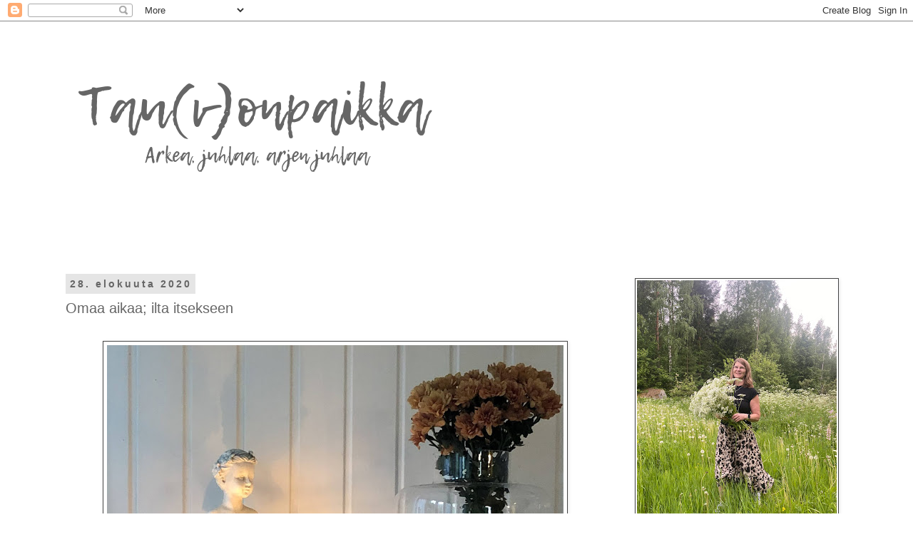

--- FILE ---
content_type: text/html; charset=UTF-8
request_url: https://tauvonpaikka.blogspot.com/2020/08/omaa-aikaa-ilta-itsekseen.html?showComment=1598806058309
body_size: 21658
content:
<!DOCTYPE html>
<html class='v2' dir='ltr' lang='fi'>
<head>
<link href='https://www.blogger.com/static/v1/widgets/335934321-css_bundle_v2.css' rel='stylesheet' type='text/css'/>
<meta content='width=1100' name='viewport'/>
<meta content='text/html; charset=UTF-8' http-equiv='Content-Type'/>
<meta content='blogger' name='generator'/>
<link href='https://tauvonpaikka.blogspot.com/favicon.ico' rel='icon' type='image/x-icon'/>
<link href='http://tauvonpaikka.blogspot.com/2020/08/omaa-aikaa-ilta-itsekseen.html' rel='canonical'/>
<link rel="alternate" type="application/atom+xml" title="Tau(v)onpaikka - Atom" href="https://tauvonpaikka.blogspot.com/feeds/posts/default" />
<link rel="alternate" type="application/rss+xml" title="Tau(v)onpaikka - RSS" href="https://tauvonpaikka.blogspot.com/feeds/posts/default?alt=rss" />
<link rel="service.post" type="application/atom+xml" title="Tau(v)onpaikka - Atom" href="https://www.blogger.com/feeds/5771567056672235170/posts/default" />

<link rel="alternate" type="application/atom+xml" title="Tau(v)onpaikka - Atom" href="https://tauvonpaikka.blogspot.com/feeds/7730567069258266183/comments/default" />
<!--Can't find substitution for tag [blog.ieCssRetrofitLinks]-->
<link href='https://blogger.googleusercontent.com/img/b/R29vZ2xl/AVvXsEhqDgvXP9l1aW_01UbvN5Aa1fRspUohciykgPtWkreQiwJpuyBGzd6Eo0NM0MFhHTUMHFNVCINNbG8ueqsjo3LSYABvHZqoB8lULfLz63gz6Wsjz79iM0ubs4FU9mWi1zZ-dDtpvAmAwsM/s640/8DFDE46B-7884-4373-89F4-D706A5916EDD.jpeg' rel='image_src'/>
<meta content='http://tauvonpaikka.blogspot.com/2020/08/omaa-aikaa-ilta-itsekseen.html' property='og:url'/>
<meta content='Omaa aikaa; ilta itsekseen' property='og:title'/>
<meta content='               Elokuun viimeinen perjantai   ja ns. kesäkauden lopettajaiset.   Miesväki on mökillä savusaunomassa   ja minä nautin täällä k...' property='og:description'/>
<meta content='https://blogger.googleusercontent.com/img/b/R29vZ2xl/AVvXsEhqDgvXP9l1aW_01UbvN5Aa1fRspUohciykgPtWkreQiwJpuyBGzd6Eo0NM0MFhHTUMHFNVCINNbG8ueqsjo3LSYABvHZqoB8lULfLz63gz6Wsjz79iM0ubs4FU9mWi1zZ-dDtpvAmAwsM/w1200-h630-p-k-no-nu/8DFDE46B-7884-4373-89F4-D706A5916EDD.jpeg' property='og:image'/>
<title>Tau(v)onpaikka: Omaa aikaa; ilta itsekseen</title>
<style type='text/css'>@font-face{font-family:'Cherry Cream Soda';font-style:normal;font-weight:400;font-display:swap;src:url(//fonts.gstatic.com/s/cherrycreamsoda/v21/UMBIrOxBrW6w2FFyi9paG0fdVdRciQd9A98ZD47H.woff2)format('woff2');unicode-range:U+0000-00FF,U+0131,U+0152-0153,U+02BB-02BC,U+02C6,U+02DA,U+02DC,U+0304,U+0308,U+0329,U+2000-206F,U+20AC,U+2122,U+2191,U+2193,U+2212,U+2215,U+FEFF,U+FFFD;}</style>
<style id='page-skin-1' type='text/css'><!--
/*
-----------------------------------------------
Blogger Template Style
Name:     Simple
Designer: Blogger
URL:      www.blogger.com
----------------------------------------------- */
/* Content
----------------------------------------------- */
body {
font: normal normal 12px Verdana, Geneva, sans-serif;
color: #666666;
background: #ffffff none repeat scroll top left;
padding: 0 0 0 0;
}
html body .region-inner {
min-width: 0;
max-width: 100%;
width: auto;
}
h2 {
font-size: 22px;
}
a:link {
text-decoration:none;
color: #eb8b00;
}
a:visited {
text-decoration:none;
color: #888888;
}
a:hover {
text-decoration:underline;
color: #ff9900;
}
.body-fauxcolumn-outer .fauxcolumn-inner {
background: transparent none repeat scroll top left;
_background-image: none;
}
.body-fauxcolumn-outer .cap-top {
position: absolute;
z-index: 1;
height: 400px;
width: 100%;
}
.body-fauxcolumn-outer .cap-top .cap-left {
width: 100%;
background: transparent none repeat-x scroll top left;
_background-image: none;
}
.content-outer {
-moz-box-shadow: 0 0 0 rgba(0, 0, 0, .15);
-webkit-box-shadow: 0 0 0 rgba(0, 0, 0, .15);
-goog-ms-box-shadow: 0 0 0 #333333;
box-shadow: 0 0 0 rgba(0, 0, 0, .15);
margin-bottom: 1px;
}
.content-inner {
padding: 10px 40px;
}
.content-inner {
background-color: #ffffff;
}
/* Header
----------------------------------------------- */
.header-outer {
background: transparent none repeat-x scroll 0 -400px;
_background-image: none;
}
.Header h1 {
font: normal normal 40px 'Trebuchet MS',Trebuchet,Verdana,sans-serif;
color: #4c4c4c;
text-shadow: 0 0 0 rgba(0, 0, 0, .2);
}
.Header h1 a {
color: #4c4c4c;
}
.Header .description {
font-size: 18px;
color: #000000;
}
.header-inner .Header .titlewrapper {
padding: 22px 0;
}
.header-inner .Header .descriptionwrapper {
padding: 0 0;
}
/* Tabs
----------------------------------------------- */
.tabs-inner .section:first-child {
border-top: 0 solid #dddddd;
}
.tabs-inner .section:first-child ul {
margin-top: -1px;
border-top: 1px solid #dddddd;
border-left: 1px solid #dddddd;
border-right: 1px solid #dddddd;
}
.tabs-inner .widget ul {
background: transparent none repeat-x scroll 0 -800px;
_background-image: none;
border-bottom: 1px solid #dddddd;
margin-top: 0;
margin-left: -30px;
margin-right: -30px;
}
.tabs-inner .widget li a {
display: inline-block;
padding: .6em 1em;
font: normal normal 12px Cherry Cream Soda;
color: #666666;
border-left: 1px solid #ffffff;
border-right: 1px solid #dddddd;
}
.tabs-inner .widget li:first-child a {
border-left: none;
}
.tabs-inner .widget li.selected a, .tabs-inner .widget li a:hover {
color: #000000;
background-color: #eeeeee;
text-decoration: none;
}
/* Columns
----------------------------------------------- */
.main-outer {
border-top: 0 solid transparent;
}
.fauxcolumn-left-outer .fauxcolumn-inner {
border-right: 1px solid transparent;
}
.fauxcolumn-right-outer .fauxcolumn-inner {
border-left: 1px solid transparent;
}
/* Headings
----------------------------------------------- */
div.widget > h2,
div.widget h2.title {
margin: 0 0 1em 0;
font: normal bold 14px Cherry Cream Soda;
color: #eb8b00;
}
/* Widgets
----------------------------------------------- */
.widget .zippy {
color: #999999;
text-shadow: 2px 2px 1px rgba(0, 0, 0, .1);
}
.widget .popular-posts ul {
list-style: none;
}
/* Posts
----------------------------------------------- */
h2.date-header {
font: normal bold 14px Verdana, Geneva, sans-serif;
}
.date-header span {
background-color: #e5e5e5;
color: #666666;
padding: 0.4em;
letter-spacing: 3px;
margin: inherit;
}
.main-inner {
padding-top: 35px;
padding-bottom: 65px;
}
.main-inner .column-center-inner {
padding: 0 0;
}
.main-inner .column-center-inner .section {
margin: 0 1em;
}
.post {
margin: 0 0 45px 0;
}
h3.post-title, .comments h4 {
font: normal normal 20px Verdana, Geneva, sans-serif;
margin: .75em 0 0;
}
.post-body {
font-size: 110%;
line-height: 1.4;
position: relative;
}
.post-body img, .post-body .tr-caption-container, .Profile img, .Image img,
.BlogList .item-thumbnail img {
padding: 2px;
background: #ffffff;
border: 1px solid #444444;
-moz-box-shadow: 1px 1px 5px rgba(0, 0, 0, .1);
-webkit-box-shadow: 1px 1px 5px rgba(0, 0, 0, .1);
box-shadow: 1px 1px 5px rgba(0, 0, 0, .1);
}
.post-body img, .post-body .tr-caption-container {
padding: 5px;
}
.post-body .tr-caption-container {
color: #444444;
}
.post-body .tr-caption-container img {
padding: 0;
background: transparent;
border: none;
-moz-box-shadow: 0 0 0 rgba(0, 0, 0, .1);
-webkit-box-shadow: 0 0 0 rgba(0, 0, 0, .1);
box-shadow: 0 0 0 rgba(0, 0, 0, .1);
}
.post-header {
margin: 0 0 1.5em;
line-height: 1.6;
font-size: 90%;
}
.post-footer {
margin: 20px -2px 0;
padding: 5px 10px;
color: #f89704;
background-color: #ffffff;
border-bottom: 1px solid #eeeeee;
line-height: 1.6;
font-size: 90%;
}
#comments .comment-author {
padding-top: 1.5em;
border-top: 1px solid transparent;
background-position: 0 1.5em;
}
#comments .comment-author:first-child {
padding-top: 0;
border-top: none;
}
.avatar-image-container {
margin: .2em 0 0;
}
#comments .avatar-image-container img {
border: 1px solid #444444;
}
/* Comments
----------------------------------------------- */
.comments .comments-content .icon.blog-author {
background-repeat: no-repeat;
background-image: url([data-uri]);
}
.comments .comments-content .loadmore a {
border-top: 1px solid #999999;
border-bottom: 1px solid #999999;
}
.comments .comment-thread.inline-thread {
background-color: #ffffff;
}
.comments .continue {
border-top: 2px solid #999999;
}
/* Accents
---------------------------------------------- */
.section-columns td.columns-cell {
border-left: 1px solid transparent;
}
.blog-pager {
background: transparent url(https://resources.blogblog.com/blogblog/data/1kt/simple/paging_dot.png) repeat-x scroll top center;
}
.blog-pager-older-link, .home-link,
.blog-pager-newer-link {
background-color: #ffffff;
padding: 5px;
}
.footer-outer {
border-top: 1px dashed #bbbbbb;
}
/* Mobile
----------------------------------------------- */
body.mobile  {
background-size: auto;
}
.mobile .body-fauxcolumn-outer {
background: transparent none repeat scroll top left;
}
.mobile .body-fauxcolumn-outer .cap-top {
background-size: 100% auto;
}
.mobile .content-outer {
-webkit-box-shadow: 0 0 3px rgba(0, 0, 0, .15);
box-shadow: 0 0 3px rgba(0, 0, 0, .15);
}
.mobile .tabs-inner .widget ul {
margin-left: 0;
margin-right: 0;
}
.mobile .post {
margin: 0;
}
.mobile .main-inner .column-center-inner .section {
margin: 0;
}
.mobile .date-header span {
padding: 0.1em 10px;
margin: 0 -10px;
}
.mobile h3.post-title {
margin: 0;
}
.mobile .blog-pager {
background: transparent none no-repeat scroll top center;
}
.mobile .footer-outer {
border-top: none;
}
.mobile .main-inner, .mobile .footer-inner {
background-color: #ffffff;
}
.mobile-index-contents {
color: #666666;
}
.mobile-link-button {
background-color: #eb8b00;
}
.mobile-link-button a:link, .mobile-link-button a:visited {
color: #ffffff;
}
.mobile .tabs-inner .section:first-child {
border-top: none;
}
.mobile .tabs-inner .PageList .widget-content {
background-color: #eeeeee;
color: #000000;
border-top: 1px solid #dddddd;
border-bottom: 1px solid #dddddd;
}
.mobile .tabs-inner .PageList .widget-content .pagelist-arrow {
border-left: 1px solid #dddddd;
}

--></style>
<style id='template-skin-1' type='text/css'><!--
body {
min-width: 1200px;
}
.content-outer, .content-fauxcolumn-outer, .region-inner {
min-width: 1200px;
max-width: 1200px;
_width: 1200px;
}
.main-inner .columns {
padding-left: 0px;
padding-right: 340px;
}
.main-inner .fauxcolumn-center-outer {
left: 0px;
right: 340px;
/* IE6 does not respect left and right together */
_width: expression(this.parentNode.offsetWidth -
parseInt("0px") -
parseInt("340px") + 'px');
}
.main-inner .fauxcolumn-left-outer {
width: 0px;
}
.main-inner .fauxcolumn-right-outer {
width: 340px;
}
.main-inner .column-left-outer {
width: 0px;
right: 100%;
margin-left: -0px;
}
.main-inner .column-right-outer {
width: 340px;
margin-right: -340px;
}
#layout {
min-width: 0;
}
#layout .content-outer {
min-width: 0;
width: 800px;
}
#layout .region-inner {
min-width: 0;
width: auto;
}
body#layout div.add_widget {
padding: 8px;
}
body#layout div.add_widget a {
margin-left: 32px;
}
--></style>
<link href='https://www.blogger.com/dyn-css/authorization.css?targetBlogID=5771567056672235170&amp;zx=48f9e775-d435-4be0-b97b-e20528525391' media='none' onload='if(media!=&#39;all&#39;)media=&#39;all&#39;' rel='stylesheet'/><noscript><link href='https://www.blogger.com/dyn-css/authorization.css?targetBlogID=5771567056672235170&amp;zx=48f9e775-d435-4be0-b97b-e20528525391' rel='stylesheet'/></noscript>
<meta name='google-adsense-platform-account' content='ca-host-pub-1556223355139109'/>
<meta name='google-adsense-platform-domain' content='blogspot.com'/>

</head>
<body class='loading variant-simplysimple'>
<div class='navbar section' id='navbar' name='Navigointipalkki'><div class='widget Navbar' data-version='1' id='Navbar1'><script type="text/javascript">
    function setAttributeOnload(object, attribute, val) {
      if(window.addEventListener) {
        window.addEventListener('load',
          function(){ object[attribute] = val; }, false);
      } else {
        window.attachEvent('onload', function(){ object[attribute] = val; });
      }
    }
  </script>
<div id="navbar-iframe-container"></div>
<script type="text/javascript" src="https://apis.google.com/js/platform.js"></script>
<script type="text/javascript">
      gapi.load("gapi.iframes:gapi.iframes.style.bubble", function() {
        if (gapi.iframes && gapi.iframes.getContext) {
          gapi.iframes.getContext().openChild({
              url: 'https://www.blogger.com/navbar/5771567056672235170?po\x3d7730567069258266183\x26origin\x3dhttps://tauvonpaikka.blogspot.com',
              where: document.getElementById("navbar-iframe-container"),
              id: "navbar-iframe"
          });
        }
      });
    </script><script type="text/javascript">
(function() {
var script = document.createElement('script');
script.type = 'text/javascript';
script.src = '//pagead2.googlesyndication.com/pagead/js/google_top_exp.js';
var head = document.getElementsByTagName('head')[0];
if (head) {
head.appendChild(script);
}})();
</script>
</div></div>
<div class='body-fauxcolumns'>
<div class='fauxcolumn-outer body-fauxcolumn-outer'>
<div class='cap-top'>
<div class='cap-left'></div>
<div class='cap-right'></div>
</div>
<div class='fauxborder-left'>
<div class='fauxborder-right'></div>
<div class='fauxcolumn-inner'>
</div>
</div>
<div class='cap-bottom'>
<div class='cap-left'></div>
<div class='cap-right'></div>
</div>
</div>
</div>
<div class='content'>
<div class='content-fauxcolumns'>
<div class='fauxcolumn-outer content-fauxcolumn-outer'>
<div class='cap-top'>
<div class='cap-left'></div>
<div class='cap-right'></div>
</div>
<div class='fauxborder-left'>
<div class='fauxborder-right'></div>
<div class='fauxcolumn-inner'>
</div>
</div>
<div class='cap-bottom'>
<div class='cap-left'></div>
<div class='cap-right'></div>
</div>
</div>
</div>
<div class='content-outer'>
<div class='content-cap-top cap-top'>
<div class='cap-left'></div>
<div class='cap-right'></div>
</div>
<div class='fauxborder-left content-fauxborder-left'>
<div class='fauxborder-right content-fauxborder-right'></div>
<div class='content-inner'>
<header>
<div class='header-outer'>
<div class='header-cap-top cap-top'>
<div class='cap-left'></div>
<div class='cap-right'></div>
</div>
<div class='fauxborder-left header-fauxborder-left'>
<div class='fauxborder-right header-fauxborder-right'></div>
<div class='region-inner header-inner'>
<div class='header section' id='header' name='Otsikko'><div class='widget Header' data-version='1' id='Header1'>
<div id='header-inner'>
<a href='https://tauvonpaikka.blogspot.com/' style='display: block'>
<img alt='Tau(v)onpaikka' height='315px; ' id='Header1_headerimg' src='https://blogger.googleusercontent.com/img/b/R29vZ2xl/AVvXsEgFJ7_zkGqtlAcMIb_-H19FNIpPoXL3eFRGYeqAT4I2iXNVOtOGGk2Xs_lCuFMAxPEIcg-3py8DHTntonpacEY0Mf9E3ZunvmdAsbzh50L6wpp3wh0lk9WB4N6vGASz1TLZc_we9dhQ0U8/s1600/banneri1.png' style='display: block' width='560px; '/>
</a>
</div>
</div></div>
</div>
</div>
<div class='header-cap-bottom cap-bottom'>
<div class='cap-left'></div>
<div class='cap-right'></div>
</div>
</div>
</header>
<div class='tabs-outer'>
<div class='tabs-cap-top cap-top'>
<div class='cap-left'></div>
<div class='cap-right'></div>
</div>
<div class='fauxborder-left tabs-fauxborder-left'>
<div class='fauxborder-right tabs-fauxborder-right'></div>
<div class='region-inner tabs-inner'>
<div class='tabs no-items section' id='crosscol' name='Kaikki sarakkeet'></div>
<div class='tabs no-items section' id='crosscol-overflow' name='Cross-Column 2'></div>
</div>
</div>
<div class='tabs-cap-bottom cap-bottom'>
<div class='cap-left'></div>
<div class='cap-right'></div>
</div>
</div>
<div class='main-outer'>
<div class='main-cap-top cap-top'>
<div class='cap-left'></div>
<div class='cap-right'></div>
</div>
<div class='fauxborder-left main-fauxborder-left'>
<div class='fauxborder-right main-fauxborder-right'></div>
<div class='region-inner main-inner'>
<div class='columns fauxcolumns'>
<div class='fauxcolumn-outer fauxcolumn-center-outer'>
<div class='cap-top'>
<div class='cap-left'></div>
<div class='cap-right'></div>
</div>
<div class='fauxborder-left'>
<div class='fauxborder-right'></div>
<div class='fauxcolumn-inner'>
</div>
</div>
<div class='cap-bottom'>
<div class='cap-left'></div>
<div class='cap-right'></div>
</div>
</div>
<div class='fauxcolumn-outer fauxcolumn-left-outer'>
<div class='cap-top'>
<div class='cap-left'></div>
<div class='cap-right'></div>
</div>
<div class='fauxborder-left'>
<div class='fauxborder-right'></div>
<div class='fauxcolumn-inner'>
</div>
</div>
<div class='cap-bottom'>
<div class='cap-left'></div>
<div class='cap-right'></div>
</div>
</div>
<div class='fauxcolumn-outer fauxcolumn-right-outer'>
<div class='cap-top'>
<div class='cap-left'></div>
<div class='cap-right'></div>
</div>
<div class='fauxborder-left'>
<div class='fauxborder-right'></div>
<div class='fauxcolumn-inner'>
</div>
</div>
<div class='cap-bottom'>
<div class='cap-left'></div>
<div class='cap-right'></div>
</div>
</div>
<!-- corrects IE6 width calculation -->
<div class='columns-inner'>
<div class='column-center-outer'>
<div class='column-center-inner'>
<div class='main section' id='main' name='Ensisijainen'><div class='widget Blog' data-version='1' id='Blog1'>
<div class='blog-posts hfeed'>

          <div class="date-outer">
        
<h2 class='date-header'><span>28. elokuuta 2020</span></h2>

          <div class="date-posts">
        
<div class='post-outer'>
<div class='post hentry uncustomized-post-template' itemprop='blogPost' itemscope='itemscope' itemtype='http://schema.org/BlogPosting'>
<meta content='https://blogger.googleusercontent.com/img/b/R29vZ2xl/AVvXsEhqDgvXP9l1aW_01UbvN5Aa1fRspUohciykgPtWkreQiwJpuyBGzd6Eo0NM0MFhHTUMHFNVCINNbG8ueqsjo3LSYABvHZqoB8lULfLz63gz6Wsjz79iM0ubs4FU9mWi1zZ-dDtpvAmAwsM/s640/8DFDE46B-7884-4373-89F4-D706A5916EDD.jpeg' itemprop='image_url'/>
<meta content='5771567056672235170' itemprop='blogId'/>
<meta content='7730567069258266183' itemprop='postId'/>
<a name='7730567069258266183'></a>
<h3 class='post-title entry-title' itemprop='name'>
Omaa aikaa; ilta itsekseen
</h3>
<div class='post-header'>
<div class='post-header-line-1'></div>
</div>
<div class='post-body entry-content' id='post-body-7730567069258266183' itemprop='description articleBody'>
<div class="separator" style="clear: both; text-align: center;">
<br /></div>
<div class="separator" style="clear: both; text-align: center;">
<a href="https://blogger.googleusercontent.com/img/b/R29vZ2xl/AVvXsEhqDgvXP9l1aW_01UbvN5Aa1fRspUohciykgPtWkreQiwJpuyBGzd6Eo0NM0MFhHTUMHFNVCINNbG8ueqsjo3LSYABvHZqoB8lULfLz63gz6Wsjz79iM0ubs4FU9mWi1zZ-dDtpvAmAwsM/s1600/8DFDE46B-7884-4373-89F4-D706A5916EDD.jpeg" imageanchor="1" style="margin-left: 1em; margin-right: 1em;"><img border="0" data-original-height="1600" data-original-width="1600" height="640" src="https://blogger.googleusercontent.com/img/b/R29vZ2xl/AVvXsEhqDgvXP9l1aW_01UbvN5Aa1fRspUohciykgPtWkreQiwJpuyBGzd6Eo0NM0MFhHTUMHFNVCINNbG8ueqsjo3LSYABvHZqoB8lULfLz63gz6Wsjz79iM0ubs4FU9mWi1zZ-dDtpvAmAwsM/s640/8DFDE46B-7884-4373-89F4-D706A5916EDD.jpeg" width="640" /></a></div>
<div class="separator" style="clear: both; text-align: center;">
<br /></div>
<div class="separator" style="clear: both; text-align: center;">
<a href="https://blogger.googleusercontent.com/img/b/R29vZ2xl/AVvXsEgh2PbXWZdfk7bz8UnMKcBKvsQ8tbK2Jruod1UgslhnhxqozmY0UaFGkb0D03CvJS5qmLpNKD9ZNos6z6gsXa8dz9dDS-bm6jogQBdhWkRDioJ2QV8KQkBElX2FoUATvNf_R7GSzxvh5yk/s1600/8B5ADF94-51D5-4341-A763-0B7E762CFC6B.jpeg" imageanchor="1" style="margin-left: 1em; margin-right: 1em;"><img border="0" data-original-height="1600" data-original-width="1600" height="640" src="https://blogger.googleusercontent.com/img/b/R29vZ2xl/AVvXsEgh2PbXWZdfk7bz8UnMKcBKvsQ8tbK2Jruod1UgslhnhxqozmY0UaFGkb0D03CvJS5qmLpNKD9ZNos6z6gsXa8dz9dDS-bm6jogQBdhWkRDioJ2QV8KQkBElX2FoUATvNf_R7GSzxvh5yk/s640/8B5ADF94-51D5-4341-A763-0B7E762CFC6B.jpeg" width="640" /></a></div>
<div class="separator" style="clear: both; text-align: center;">
<br /></div>
<div class="separator" style="clear: both; text-align: center;">
</div>
<div class="separator" style="clear: both; text-align: center;">
<br /></div>
<div class="separator" style="clear: both; text-align: center;">
Elokuun viimeinen perjantai</div>
<div class="separator" style="clear: both; text-align: center;">
ja ns. kesäkauden lopettajaiset.</div>
<div class="separator" style="clear: both; text-align: center;">
Miesväki on mökillä savusaunomassa</div>
<div class="separator" style="clear: both; text-align: center;">
ja minä nautin täällä kotona itsekseni olosta.</div>
<div class="separator" style="clear: both; text-align: center;">
<br /></div>
<div class="separator" style="clear: both; text-align: center;">
Kävin päivällä pitkän lenkin&nbsp;</div>
<div class="separator" style="clear: both; text-align: center;">
ja sen jälkeen meressä uimassa.</div>
<div class="separator" style="clear: both; text-align: center;">
Tein&nbsp; asiat tietoisesti tässä järjestyksessä,</div>
<div class="separator" style="clear: both; text-align: center;">
jotta kerkesin nauttia aurinkoisesta säästä&nbsp;</div>
<div class="separator" style="clear: both; text-align: center;">
ja jotta minulla on ollut aikaa olla ja puuhastella täällä kotona ihan omassa rauhassa.</div>
<div class="separator" style="clear: both; text-align: center;">
<br /></div>
<div class="separator" style="clear: both; text-align: center;">
En minä tietenkään ole osannut ihan vain ns. lonkkaa vetää,</div>
<div class="separator" style="clear: both; text-align: center;">
vaan siivoilin vähän</div>
<div class="separator" style="clear: both; text-align: center;">
ja piipahdin pyörällä Tokmannilla pikkuostoksilla.</div>
<div class="separator" style="clear: both; text-align: center;">
<br /></div>
<div class="separator" style="clear: both; text-align: center;">
Oli juuri sellainen olo,</div>
<div class="separator" style="clear: both; text-align: center;">
että nyt on viimein aika siivota kesän tomut ja&nbsp;</div>
<div class="separator" style="clear: both; text-align: center;">
kaarratella syysvärejä</div>
<div class="separator" style="clear: both; text-align: center;">
sekä kynttiläkautta kohden.</div>
<div class="separator" style="clear: both; text-align: center;">
<br /></div>
<div class="separator" style="clear: both; text-align: center;">
Ostin okran värisen krysanteemikimpun</div>
<div class="separator" style="clear: both; text-align: center;">
ja hetken mielijohteesta myös neljän euron tyynynpäällisen samaan sävyyn.</div>
<div class="separator" style="clear: both; text-align: center;">
Niillä sain ensiapua illan syystunnelman kaipuuseen.</div>
<div class="separator" style="clear: both; text-align: center;">
<br /></div>
<div class="separator" style="clear: both; text-align: center;">
<a href="https://blogger.googleusercontent.com/img/b/R29vZ2xl/AVvXsEickRc-QQo_m7T3r3sj0HxSTtVIEbMzQ8CrtzdXKca6aegKCOUGOGuqmLEyWBJSmKvBUKKGMya6TTX9NrDjr_ThMb11PMjdXl2o1ppkDeyZQ_WMMhYdAmfRe4NPM3tuc8zSMdkCilbRU54/s1600/83BBECDA-8066-41AE-91D2-CCDE1E1920F3.jpeg" imageanchor="1" style="margin-left: 1em; margin-right: 1em;"><img border="0" data-original-height="1600" data-original-width="1200" height="640" src="https://blogger.googleusercontent.com/img/b/R29vZ2xl/AVvXsEickRc-QQo_m7T3r3sj0HxSTtVIEbMzQ8CrtzdXKca6aegKCOUGOGuqmLEyWBJSmKvBUKKGMya6TTX9NrDjr_ThMb11PMjdXl2o1ppkDeyZQ_WMMhYdAmfRe4NPM3tuc8zSMdkCilbRU54/s640/83BBECDA-8066-41AE-91D2-CCDE1E1920F3.jpeg" width="480" /></a></div>
<div class="separator" style="clear: both; text-align: center;">
<br /></div>
<div class="separator" style="clear: both; text-align: center;">
Kerrottu ahkeraliisa kukoistaa vielä kauniisti ja&nbsp;</div>
<div class="separator" style="clear: both; text-align: center;">
siirsin turkestanian maksaruohon sen kaveriksi kukkapöydälle.</div>
<div class="separator" style="clear: both; text-align: center;">
Kynttilän laitoin</div>
<div class="separator" style="clear: both; text-align: center;">
tienviitaksi saunojille tulla kotiin,</div>
<div class="separator" style="clear: both; text-align: center;">
sillä illat ovat jo kovasti pimentyneet. &lt;3</div>
<div class="separator" style="clear: both; text-align: center;">
<br /></div>
<div class="separator" style="clear: both; text-align: center;">
<a href="https://blogger.googleusercontent.com/img/b/R29vZ2xl/AVvXsEg-GkQrl4Zh8MX9Zu4sMJqA1DmzZ8JPmm0n8EenTxS0DsU9D7669UXVkTdi0daZmHjWVyB_hYk_TtvartgeB10-SzTypEm9Sf02a_H20mH4MSegsgUOx90JplMKdHJjvaH79vBaSykU3AI/s1600/5FE31B08-5664-4E8B-BD52-9ED447732A17.jpeg" imageanchor="1" style="margin-left: 1em; margin-right: 1em;"><img border="0" data-original-height="1200" data-original-width="1600" height="480" src="https://blogger.googleusercontent.com/img/b/R29vZ2xl/AVvXsEg-GkQrl4Zh8MX9Zu4sMJqA1DmzZ8JPmm0n8EenTxS0DsU9D7669UXVkTdi0daZmHjWVyB_hYk_TtvartgeB10-SzTypEm9Sf02a_H20mH4MSegsgUOx90JplMKdHJjvaH79vBaSykU3AI/s640/5FE31B08-5664-4E8B-BD52-9ED447732A17.jpeg" width="640" /></a></div>
<div class="separator" style="clear: both; text-align: center;">
<br /></div>
<div class="separator" style="clear: both; text-align: center;">
Miten sitä voikaan olla&nbsp; pienestä hetkestä onnellinen.</div>
<div class="separator" style="clear: both; text-align: center;">
Hiljaisuus ja&nbsp;</div>
<div class="separator" style="clear: both; text-align: center;">
pienten asioiden touhuaminen omassa rauhassa</div>
<div class="separator" style="clear: both; text-align: center;">
oli parasta juuri tänään.</div>
<div class="separator" style="clear: both; text-align: center;">
<br /></div>
<div class="separator" style="clear: both; text-align: center;">
Ja nyt jo odotan,</div>
<div class="separator" style="clear: both; text-align: center;">
että tulisivat.</div>
<div class="separator" style="clear: both; text-align: center;">
Kaksi kuppia kahvia taitaa kuitenkin riittää;</div>
<div class="separator" style="clear: both; text-align: center;">
ilta on tänään pitkä.</div>
<div class="separator" style="clear: both; text-align: center;">
<br /></div>
<div class="separator" style="clear: both; text-align: center;">
<br /></div>
<div class="separator" style="clear: both; text-align: center;">
Mukavaa elokuun viimeistä viikonloppua Sinulle.</div>
<div class="separator" style="clear: both; text-align: center;">
<br /></div>
<br />
<div style='clear: both;'></div>
</div>
<div class='post-footer'>
<div class='post-footer-line post-footer-line-1'>
<span class='post-author vcard'>
</span>
<span class='post-timestamp'>
</span>
<span class='post-comment-link'>
</span>
<span class='post-icons'>
</span>
<div class='post-share-buttons goog-inline-block'>
<a class='goog-inline-block share-button sb-email' href='https://www.blogger.com/share-post.g?blogID=5771567056672235170&postID=7730567069258266183&target=email' target='_blank' title='Kohteen lähettäminen sähköpostitse'><span class='share-button-link-text'>Kohteen lähettäminen sähköpostitse</span></a><a class='goog-inline-block share-button sb-blog' href='https://www.blogger.com/share-post.g?blogID=5771567056672235170&postID=7730567069258266183&target=blog' onclick='window.open(this.href, "_blank", "height=270,width=475"); return false;' target='_blank' title='Bloggaa tästä!'><span class='share-button-link-text'>Bloggaa tästä!</span></a><a class='goog-inline-block share-button sb-twitter' href='https://www.blogger.com/share-post.g?blogID=5771567056672235170&postID=7730567069258266183&target=twitter' target='_blank' title='Jaa X:ssä'><span class='share-button-link-text'>Jaa X:ssä</span></a><a class='goog-inline-block share-button sb-facebook' href='https://www.blogger.com/share-post.g?blogID=5771567056672235170&postID=7730567069258266183&target=facebook' onclick='window.open(this.href, "_blank", "height=430,width=640"); return false;' target='_blank' title='Jaa Facebookiin'><span class='share-button-link-text'>Jaa Facebookiin</span></a><a class='goog-inline-block share-button sb-pinterest' href='https://www.blogger.com/share-post.g?blogID=5771567056672235170&postID=7730567069258266183&target=pinterest' target='_blank' title='Jaa Pinterestiin'><span class='share-button-link-text'>Jaa Pinterestiin</span></a>
</div>
</div>
<div class='post-footer-line post-footer-line-2'>
<span class='post-labels'>
Labels:
<a href='https://tauvonpaikka.blogspot.com/search/label/iloap%C3%A4iv%C3%A4%C3%A4n' rel='tag'>iloapäivään</a>,
<a href='https://tauvonpaikka.blogspot.com/search/label/kiitollisuus' rel='tag'>kiitollisuus</a>,
<a href='https://tauvonpaikka.blogspot.com/search/label/kotona' rel='tag'>kotona</a>,
<a href='https://tauvonpaikka.blogspot.com/search/label/omaaika' rel='tag'>omaaika</a>,
<a href='https://tauvonpaikka.blogspot.com/search/label/sisustus' rel='tag'>sisustus</a>
</span>
</div>
<div class='post-footer-line post-footer-line-3'>
<span class='post-location'>
</span>
</div>
</div>
</div>
<div class='comments' id='comments'>
<a name='comments'></a>
<h4>10 kommenttia:</h4>
<div class='comments-content'>
<script async='async' src='' type='text/javascript'></script>
<script type='text/javascript'>
    (function() {
      var items = null;
      var msgs = null;
      var config = {};

// <![CDATA[
      var cursor = null;
      if (items && items.length > 0) {
        cursor = parseInt(items[items.length - 1].timestamp) + 1;
      }

      var bodyFromEntry = function(entry) {
        var text = (entry &&
                    ((entry.content && entry.content.$t) ||
                     (entry.summary && entry.summary.$t))) ||
            '';
        if (entry && entry.gd$extendedProperty) {
          for (var k in entry.gd$extendedProperty) {
            if (entry.gd$extendedProperty[k].name == 'blogger.contentRemoved') {
              return '<span class="deleted-comment">' + text + '</span>';
            }
          }
        }
        return text;
      }

      var parse = function(data) {
        cursor = null;
        var comments = [];
        if (data && data.feed && data.feed.entry) {
          for (var i = 0, entry; entry = data.feed.entry[i]; i++) {
            var comment = {};
            // comment ID, parsed out of the original id format
            var id = /blog-(\d+).post-(\d+)/.exec(entry.id.$t);
            comment.id = id ? id[2] : null;
            comment.body = bodyFromEntry(entry);
            comment.timestamp = Date.parse(entry.published.$t) + '';
            if (entry.author && entry.author.constructor === Array) {
              var auth = entry.author[0];
              if (auth) {
                comment.author = {
                  name: (auth.name ? auth.name.$t : undefined),
                  profileUrl: (auth.uri ? auth.uri.$t : undefined),
                  avatarUrl: (auth.gd$image ? auth.gd$image.src : undefined)
                };
              }
            }
            if (entry.link) {
              if (entry.link[2]) {
                comment.link = comment.permalink = entry.link[2].href;
              }
              if (entry.link[3]) {
                var pid = /.*comments\/default\/(\d+)\?.*/.exec(entry.link[3].href);
                if (pid && pid[1]) {
                  comment.parentId = pid[1];
                }
              }
            }
            comment.deleteclass = 'item-control blog-admin';
            if (entry.gd$extendedProperty) {
              for (var k in entry.gd$extendedProperty) {
                if (entry.gd$extendedProperty[k].name == 'blogger.itemClass') {
                  comment.deleteclass += ' ' + entry.gd$extendedProperty[k].value;
                } else if (entry.gd$extendedProperty[k].name == 'blogger.displayTime') {
                  comment.displayTime = entry.gd$extendedProperty[k].value;
                }
              }
            }
            comments.push(comment);
          }
        }
        return comments;
      };

      var paginator = function(callback) {
        if (hasMore()) {
          var url = config.feed + '?alt=json&v=2&orderby=published&reverse=false&max-results=50';
          if (cursor) {
            url += '&published-min=' + new Date(cursor).toISOString();
          }
          window.bloggercomments = function(data) {
            var parsed = parse(data);
            cursor = parsed.length < 50 ? null
                : parseInt(parsed[parsed.length - 1].timestamp) + 1
            callback(parsed);
            window.bloggercomments = null;
          }
          url += '&callback=bloggercomments';
          var script = document.createElement('script');
          script.type = 'text/javascript';
          script.src = url;
          document.getElementsByTagName('head')[0].appendChild(script);
        }
      };
      var hasMore = function() {
        return !!cursor;
      };
      var getMeta = function(key, comment) {
        if ('iswriter' == key) {
          var matches = !!comment.author
              && comment.author.name == config.authorName
              && comment.author.profileUrl == config.authorUrl;
          return matches ? 'true' : '';
        } else if ('deletelink' == key) {
          return config.baseUri + '/comment/delete/'
               + config.blogId + '/' + comment.id;
        } else if ('deleteclass' == key) {
          return comment.deleteclass;
        }
        return '';
      };

      var replybox = null;
      var replyUrlParts = null;
      var replyParent = undefined;

      var onReply = function(commentId, domId) {
        if (replybox == null) {
          // lazily cache replybox, and adjust to suit this style:
          replybox = document.getElementById('comment-editor');
          if (replybox != null) {
            replybox.height = '250px';
            replybox.style.display = 'block';
            replyUrlParts = replybox.src.split('#');
          }
        }
        if (replybox && (commentId !== replyParent)) {
          replybox.src = '';
          document.getElementById(domId).insertBefore(replybox, null);
          replybox.src = replyUrlParts[0]
              + (commentId ? '&parentID=' + commentId : '')
              + '#' + replyUrlParts[1];
          replyParent = commentId;
        }
      };

      var hash = (window.location.hash || '#').substring(1);
      var startThread, targetComment;
      if (/^comment-form_/.test(hash)) {
        startThread = hash.substring('comment-form_'.length);
      } else if (/^c[0-9]+$/.test(hash)) {
        targetComment = hash.substring(1);
      }

      // Configure commenting API:
      var configJso = {
        'maxDepth': config.maxThreadDepth
      };
      var provider = {
        'id': config.postId,
        'data': items,
        'loadNext': paginator,
        'hasMore': hasMore,
        'getMeta': getMeta,
        'onReply': onReply,
        'rendered': true,
        'initComment': targetComment,
        'initReplyThread': startThread,
        'config': configJso,
        'messages': msgs
      };

      var render = function() {
        if (window.goog && window.goog.comments) {
          var holder = document.getElementById('comment-holder');
          window.goog.comments.render(holder, provider);
        }
      };

      // render now, or queue to render when library loads:
      if (window.goog && window.goog.comments) {
        render();
      } else {
        window.goog = window.goog || {};
        window.goog.comments = window.goog.comments || {};
        window.goog.comments.loadQueue = window.goog.comments.loadQueue || [];
        window.goog.comments.loadQueue.push(render);
      }
    })();
// ]]>
  </script>
<div id='comment-holder'>
<div class="comment-thread toplevel-thread"><ol id="top-ra"><li class="comment" id="c8860207396586212163"><div class="avatar-image-container"><img src="//blogger.googleusercontent.com/img/b/R29vZ2xl/AVvXsEiTSq0tBgTH8u0LzkCgtbOmYhtmQwgfDO3C-6zuTsoQ2b184oHmHtS3GkFuRBr-0ICnsLDaZGkE5OuVd3MahkcCfPmrkWVqTKvPoG3qhd6xAMHHFRyPHhMBenlh0ILFqA/s45-c/2009_08_05_IMG_8956.JPG" alt=""/></div><div class="comment-block"><div class="comment-header"><cite class="user"><a href="https://www.blogger.com/profile/12090389166963659575" rel="nofollow">Pajupirtin Kaisa</a></cite><span class="icon user "></span><span class="datetime secondary-text"><a rel="nofollow" href="https://tauvonpaikka.blogspot.com/2020/08/omaa-aikaa-ilta-itsekseen.html?showComment=1598662806502#c8860207396586212163">29. elokuuta 2020 klo 4.00</a></span></div><p class="comment-content">Oletpa ollut ahkerana siellä issesseen ollessa. Mikä siinä on kun silloin tuntuu, että täytyy vähän siivoilla tai järjestellä paikkoja. Olin niin innoissani mukanasi kynttiläkaupoilla ja olivatpa vielä osanneet laittaa niin kauniin tyynynpäällisenkin myyntiin. Olisi kiva vilkaista sitäkin ;) ja kukkakimppukin vielä. Voi Kaisu&#9829; meitä naisia. Se on myös sitä tyttöjenlaatuaikaa. Tunnelmallista Venetsialaista viikonloppua teille kaikille&#9829;</p><span class="comment-actions secondary-text"><a class="comment-reply" target="_self" data-comment-id="8860207396586212163">Vastaa</a><span class="item-control blog-admin blog-admin pid-1036062988"><a target="_self" href="https://www.blogger.com/comment/delete/5771567056672235170/8860207396586212163">Poista</a></span></span></div><div class="comment-replies"><div id="c8860207396586212163-rt" class="comment-thread inline-thread"><span class="thread-toggle thread-expanded"><span class="thread-arrow"></span><span class="thread-count"><a target="_self">Vastaukset</a></span></span><ol id="c8860207396586212163-ra" class="thread-chrome thread-expanded"><div><li class="comment" id="c2483240042561637957"><div class="avatar-image-container"><img src="//www.blogger.com/img/blogger_logo_round_35.png" alt=""/></div><div class="comment-block"><div class="comment-header"><cite class="user"><a href="https://www.blogger.com/profile/07273703782696868635" rel="nofollow">Tauvonpaikan Kaisu</a></cite><span class="icon user blog-author"></span><span class="datetime secondary-text"><a rel="nofollow" href="https://tauvonpaikka.blogspot.com/2020/08/omaa-aikaa-ilta-itsekseen.html?showComment=1598892850119#c2483240042561637957">31. elokuuta 2020 klo 19.54</a></span></div><p class="comment-content">Vähän mietin kirjoitanko tätä päivitystä, mutta kirjoitin, koska tämä on just minua. Kun jään kotia niin alan hetimiten puuhastelemaan, järkkäilemään, möbleeraamaan. Laittamaan kotia. Se on minun juttu, minun voimautumisen tie, saada tehtyä ehkä pitkäänkin haaveena olleita juttuja ja laittaa jotain pientä sievää silmän iloa.<br>Sinä ymmärsit tämän ns. aivan keskeltä! &lt;3<br>Se tyyny on muuten tuossa nojatuolissa toisessa kuvassa. ;)<br><br></p><span class="comment-actions secondary-text"><span class="item-control blog-admin blog-admin pid-1896640897"><a target="_self" href="https://www.blogger.com/comment/delete/5771567056672235170/2483240042561637957">Poista</a></span></span></div><div class="comment-replies"><div id="c2483240042561637957-rt" class="comment-thread inline-thread hidden"><span class="thread-toggle thread-expanded"><span class="thread-arrow"></span><span class="thread-count"><a target="_self">Vastaukset</a></span></span><ol id="c2483240042561637957-ra" class="thread-chrome thread-expanded"><div></div><div id="c2483240042561637957-continue" class="continue"><a class="comment-reply" target="_self" data-comment-id="2483240042561637957">Vastaa</a></div></ol></div></div><div class="comment-replybox-single" id="c2483240042561637957-ce"></div></li></div><div id="c8860207396586212163-continue" class="continue"><a class="comment-reply" target="_self" data-comment-id="8860207396586212163">Vastaa</a></div></ol></div></div><div class="comment-replybox-single" id="c8860207396586212163-ce"></div></li><li class="comment" id="c6203393876000367515"><div class="avatar-image-container"><img src="//blogger.googleusercontent.com/img/b/R29vZ2xl/AVvXsEjdODfUYNvOQt8l_NAr-K4uchXlydkamCXjjx_huVDdV1yA5wTvVASRmF-pdAz8rMp_RAZcltrunhdAqWpd4FUZJKKyrZ6kznIXh_cwCXXiL0z4gxvQ1hWCNtcff0DPOvs/s45-c/pienikirsikankukka.png" alt=""/></div><div class="comment-block"><div class="comment-header"><cite class="user"><a href="https://www.blogger.com/profile/02777459624397510782" rel="nofollow">Kuvakehrääjä</a></cite><span class="icon user "></span><span class="datetime secondary-text"><a rel="nofollow" href="https://tauvonpaikka.blogspot.com/2020/08/omaa-aikaa-ilta-itsekseen.html?showComment=1598708656975#c6203393876000367515">29. elokuuta 2020 klo 16.44</a></span></div><p class="comment-content">Pienet asiat on usein just parhaita. Mukavaa viikonloppua! :)</p><span class="comment-actions secondary-text"><a class="comment-reply" target="_self" data-comment-id="6203393876000367515">Vastaa</a><span class="item-control blog-admin blog-admin pid-2068266422"><a target="_self" href="https://www.blogger.com/comment/delete/5771567056672235170/6203393876000367515">Poista</a></span></span></div><div class="comment-replies"><div id="c6203393876000367515-rt" class="comment-thread inline-thread"><span class="thread-toggle thread-expanded"><span class="thread-arrow"></span><span class="thread-count"><a target="_self">Vastaukset</a></span></span><ol id="c6203393876000367515-ra" class="thread-chrome thread-expanded"><div><li class="comment" id="c1136230187382337770"><div class="avatar-image-container"><img src="//www.blogger.com/img/blogger_logo_round_35.png" alt=""/></div><div class="comment-block"><div class="comment-header"><cite class="user"><a href="https://www.blogger.com/profile/07273703782696868635" rel="nofollow">Tauvonpaikan Kaisu</a></cite><span class="icon user blog-author"></span><span class="datetime secondary-text"><a rel="nofollow" href="https://tauvonpaikka.blogspot.com/2020/08/omaa-aikaa-ilta-itsekseen.html?showComment=1598892951257#c1136230187382337770">31. elokuuta 2020 klo 19.55</a></span></div><p class="comment-content">Arjen pienet asiat ovat elämän isoja juttuja. Pienistä jutuista tulee iso kokonaisuus.<br>Se on taito oppia nauttimaan pienestä, kun harvoin jaksaa kovin suuria juttuja kerralla tehdä. <br>Kiitos Sinulle ja ihanaa alkavaa syyskuuta! &lt;3</p><span class="comment-actions secondary-text"><span class="item-control blog-admin blog-admin pid-1896640897"><a target="_self" href="https://www.blogger.com/comment/delete/5771567056672235170/1136230187382337770">Poista</a></span></span></div><div class="comment-replies"><div id="c1136230187382337770-rt" class="comment-thread inline-thread hidden"><span class="thread-toggle thread-expanded"><span class="thread-arrow"></span><span class="thread-count"><a target="_self">Vastaukset</a></span></span><ol id="c1136230187382337770-ra" class="thread-chrome thread-expanded"><div></div><div id="c1136230187382337770-continue" class="continue"><a class="comment-reply" target="_self" data-comment-id="1136230187382337770">Vastaa</a></div></ol></div></div><div class="comment-replybox-single" id="c1136230187382337770-ce"></div></li></div><div id="c6203393876000367515-continue" class="continue"><a class="comment-reply" target="_self" data-comment-id="6203393876000367515">Vastaa</a></div></ol></div></div><div class="comment-replybox-single" id="c6203393876000367515-ce"></div></li><li class="comment" id="c4351086968405231574"><div class="avatar-image-container"><img src="//resources.blogblog.com/img/blank.gif" alt=""/></div><div class="comment-block"><div class="comment-header"><cite class="user">Anonyymi</cite><span class="icon user "></span><span class="datetime secondary-text"><a rel="nofollow" href="https://tauvonpaikka.blogspot.com/2020/08/omaa-aikaa-ilta-itsekseen.html?showComment=1598769581973#c4351086968405231574">30. elokuuta 2020 klo 9.39</a></span></div><p class="comment-content">Arjen pienet puuhailut ovat niitä parhaita juttuja :) ihanaa sunnuntaita Sinulle :)</p><span class="comment-actions secondary-text"><a class="comment-reply" target="_self" data-comment-id="4351086968405231574">Vastaa</a><span class="item-control blog-admin blog-admin pid-1045558091"><a target="_self" href="https://www.blogger.com/comment/delete/5771567056672235170/4351086968405231574">Poista</a></span></span></div><div class="comment-replies"><div id="c4351086968405231574-rt" class="comment-thread inline-thread"><span class="thread-toggle thread-expanded"><span class="thread-arrow"></span><span class="thread-count"><a target="_self">Vastaukset</a></span></span><ol id="c4351086968405231574-ra" class="thread-chrome thread-expanded"><div><li class="comment" id="c5526426417432598082"><div class="avatar-image-container"><img src="//www.blogger.com/img/blogger_logo_round_35.png" alt=""/></div><div class="comment-block"><div class="comment-header"><cite class="user"><a href="https://www.blogger.com/profile/07273703782696868635" rel="nofollow">Tauvonpaikan Kaisu</a></cite><span class="icon user blog-author"></span><span class="datetime secondary-text"><a rel="nofollow" href="https://tauvonpaikka.blogspot.com/2020/08/omaa-aikaa-ilta-itsekseen.html?showComment=1598893730326#c5526426417432598082">31. elokuuta 2020 klo 20.08</a></span></div><p class="comment-content">Suvi, juurikin näin.<br>Ei tarvitse aina tehdä jotakin suurta.<br>Pienestäkin saa iloita!<br><br>Alkavan syyskuun iloa! <br><br><br>M<br></p><span class="comment-actions secondary-text"><span class="item-control blog-admin blog-admin pid-1896640897"><a target="_self" href="https://www.blogger.com/comment/delete/5771567056672235170/5526426417432598082">Poista</a></span></span></div><div class="comment-replies"><div id="c5526426417432598082-rt" class="comment-thread inline-thread hidden"><span class="thread-toggle thread-expanded"><span class="thread-arrow"></span><span class="thread-count"><a target="_self">Vastaukset</a></span></span><ol id="c5526426417432598082-ra" class="thread-chrome thread-expanded"><div></div><div id="c5526426417432598082-continue" class="continue"><a class="comment-reply" target="_self" data-comment-id="5526426417432598082">Vastaa</a></div></ol></div></div><div class="comment-replybox-single" id="c5526426417432598082-ce"></div></li></div><div id="c4351086968405231574-continue" class="continue"><a class="comment-reply" target="_self" data-comment-id="4351086968405231574">Vastaa</a></div></ol></div></div><div class="comment-replybox-single" id="c4351086968405231574-ce"></div></li><li class="comment" id="c6571999148843380108"><div class="avatar-image-container"><img src="//blogger.googleusercontent.com/img/b/R29vZ2xl/AVvXsEj-wvtxR2FUyCPn2BT7pwQoYYrQOSinVF8o-04q0qov0M-ZQSzAaC4fIBC-EVP8NP9G9X4eGxBimTQU4JNeAW8Vg34bYZSBaSrKopMUU6m7q4Fin2lXTzIaZ7eosVfxsQ/s45-c/*" alt=""/></div><div class="comment-block"><div class="comment-header"><cite class="user"><a href="https://www.blogger.com/profile/13742885895033165953" rel="nofollow">Pikku Akka</a></cite><span class="icon user "></span><span class="datetime secondary-text"><a rel="nofollow" href="https://tauvonpaikka.blogspot.com/2020/08/omaa-aikaa-ilta-itsekseen.html?showComment=1598806058309#c6571999148843380108">30. elokuuta 2020 klo 19.47</a></span></div><p class="comment-content">Ihana alkusyksyn tunnelma kuvissasi. Tuollaiset omat hetket ovat ihan parasta. Minulla oli eilen sellainen kaksi-ja-puoli-tuntinen. Arvaa, mitä tein? Siivosin auton hyväksi. Pesin penkitkin vesi-imurilla. Onpa vaan huomenna kiva lähteä töihin puhtaalla autolla. <br>Onnellista viikkoa SUlle! &lt;3 </p><span class="comment-actions secondary-text"><a class="comment-reply" target="_self" data-comment-id="6571999148843380108">Vastaa</a><span class="item-control blog-admin blog-admin pid-372850397"><a target="_self" href="https://www.blogger.com/comment/delete/5771567056672235170/6571999148843380108">Poista</a></span></span></div><div class="comment-replies"><div id="c6571999148843380108-rt" class="comment-thread inline-thread"><span class="thread-toggle thread-expanded"><span class="thread-arrow"></span><span class="thread-count"><a target="_self">Vastaukset</a></span></span><ol id="c6571999148843380108-ra" class="thread-chrome thread-expanded"><div><li class="comment" id="c2988939845846787173"><div class="avatar-image-container"><img src="//www.blogger.com/img/blogger_logo_round_35.png" alt=""/></div><div class="comment-block"><div class="comment-header"><cite class="user"><a href="https://www.blogger.com/profile/07273703782696868635" rel="nofollow">Tauvonpaikan Kaisu</a></cite><span class="icon user blog-author"></span><span class="datetime secondary-text"><a rel="nofollow" href="https://tauvonpaikka.blogspot.com/2020/08/omaa-aikaa-ilta-itsekseen.html?showComment=1598893912591#c2988939845846787173">31. elokuuta 2020 klo 20.11</a></span></div><p class="comment-content">Auton siivoamisesta, siitä lopputuloksesta varsinkin, voi kyllä saada tosi paljon iloa,<br>mutta toki siinä touhutessakin voi antaa ajatusten vaellella ja iloita puhtauden lisääntymisestä.<br>Juuri olen pojalle yrittänyt auton penkkien pesua kaupitella. Saapa nähdä tuleeko ennen talvea hänelle inspis siihen! ;) Mielelläni ulkoistaisin sen ja touhuaisin täällä sisällä. <br>Syyskuun ihanuutta ja raikkautta, värikkyyttä Sinulle Pikku Akka! &lt;3</p><span class="comment-actions secondary-text"><span class="item-control blog-admin blog-admin pid-1896640897"><a target="_self" href="https://www.blogger.com/comment/delete/5771567056672235170/2988939845846787173">Poista</a></span></span></div><div class="comment-replies"><div id="c2988939845846787173-rt" class="comment-thread inline-thread hidden"><span class="thread-toggle thread-expanded"><span class="thread-arrow"></span><span class="thread-count"><a target="_self">Vastaukset</a></span></span><ol id="c2988939845846787173-ra" class="thread-chrome thread-expanded"><div></div><div id="c2988939845846787173-continue" class="continue"><a class="comment-reply" target="_self" data-comment-id="2988939845846787173">Vastaa</a></div></ol></div></div><div class="comment-replybox-single" id="c2988939845846787173-ce"></div></li></div><div id="c6571999148843380108-continue" class="continue"><a class="comment-reply" target="_self" data-comment-id="6571999148843380108">Vastaa</a></div></ol></div></div><div class="comment-replybox-single" id="c6571999148843380108-ce"></div></li><li class="comment" id="c7845332876071290578"><div class="avatar-image-container"><img src="//blogger.googleusercontent.com/img/b/R29vZ2xl/AVvXsEj35zW7C-R_c4_uaBoEnV0tFG94cEWR7aErN15BQ9TJhr6RIaZGOr8ja20Sy6a3157I7sHLX3-y8Uvw9OffVM_jV3Po2kTWiUWS6Iqky7hBgXrJK4tSvAjxzJFkqpFa8A/s45-c/21077351_10212982970756366_913612882622301165_n.jpg" alt=""/></div><div class="comment-block"><div class="comment-header"><cite class="user"><a href="https://www.blogger.com/profile/09846142759224796350" rel="nofollow">Tuula - Villatuta</a></cite><span class="icon user "></span><span class="datetime secondary-text"><a rel="nofollow" href="https://tauvonpaikka.blogspot.com/2020/08/omaa-aikaa-ilta-itsekseen.html?showComment=1598810173270#c7845332876071290578">30. elokuuta 2020 klo 20.56</a></span></div><p class="comment-content">Kauniita juttuja sinulla siellä... ilo ja onnellisuus voi olla kiinni pienistä tekijöistä. Ihanaa loppukesää sinulle.</p><span class="comment-actions secondary-text"><a class="comment-reply" target="_self" data-comment-id="7845332876071290578">Vastaa</a><span class="item-control blog-admin blog-admin pid-808947544"><a target="_self" href="https://www.blogger.com/comment/delete/5771567056672235170/7845332876071290578">Poista</a></span></span></div><div class="comment-replies"><div id="c7845332876071290578-rt" class="comment-thread inline-thread"><span class="thread-toggle thread-expanded"><span class="thread-arrow"></span><span class="thread-count"><a target="_self">Vastaukset</a></span></span><ol id="c7845332876071290578-ra" class="thread-chrome thread-expanded"><div><li class="comment" id="c2073005772435910195"><div class="avatar-image-container"><img src="//www.blogger.com/img/blogger_logo_round_35.png" alt=""/></div><div class="comment-block"><div class="comment-header"><cite class="user"><a href="https://www.blogger.com/profile/07273703782696868635" rel="nofollow">Tauvonpaikan Kaisu</a></cite><span class="icon user blog-author"></span><span class="datetime secondary-text"><a rel="nofollow" href="https://tauvonpaikka.blogspot.com/2020/08/omaa-aikaa-ilta-itsekseen.html?showComment=1598894102021#c2073005772435910195">31. elokuuta 2020 klo 20.15</a></span></div><p class="comment-content">Kiitos! &lt;3<br>Olen opetellut tätä pienestä iloitsemista vuosien saatossa. Kun ei aina ole ollut aikaa eikä voimavaroja isoihin juttuihin, niin on ollut pakko opetella näkemään pienet askeleet, pienet muutokset. Pienistä puroista tulee paljon vettä!<br><br>Alkavan syyskuun ihania päiviä Sinullekin! &lt;3<br><br></p><span class="comment-actions secondary-text"><span class="item-control blog-admin blog-admin pid-1896640897"><a target="_self" href="https://www.blogger.com/comment/delete/5771567056672235170/2073005772435910195">Poista</a></span></span></div><div class="comment-replies"><div id="c2073005772435910195-rt" class="comment-thread inline-thread hidden"><span class="thread-toggle thread-expanded"><span class="thread-arrow"></span><span class="thread-count"><a target="_self">Vastaukset</a></span></span><ol id="c2073005772435910195-ra" class="thread-chrome thread-expanded"><div></div><div id="c2073005772435910195-continue" class="continue"><a class="comment-reply" target="_self" data-comment-id="2073005772435910195">Vastaa</a></div></ol></div></div><div class="comment-replybox-single" id="c2073005772435910195-ce"></div></li></div><div id="c7845332876071290578-continue" class="continue"><a class="comment-reply" target="_self" data-comment-id="7845332876071290578">Vastaa</a></div></ol></div></div><div class="comment-replybox-single" id="c7845332876071290578-ce"></div></li></ol><div id="top-continue" class="continue"><a class="comment-reply" target="_self">Lisää kommentti</a></div><div class="comment-replybox-thread" id="top-ce"></div><div class="loadmore hidden" data-post-id="7730567069258266183"><a target="_self">Lataa lisää...</a></div></div>
</div>
</div>
<p class='comment-footer'>
<div class='comment-form'>
<a name='comment-form'></a>
<p>
</p>
<a href='https://www.blogger.com/comment/frame/5771567056672235170?po=7730567069258266183&hl=fi&saa=85391&origin=https://tauvonpaikka.blogspot.com' id='comment-editor-src'></a>
<iframe allowtransparency='true' class='blogger-iframe-colorize blogger-comment-from-post' frameborder='0' height='410px' id='comment-editor' name='comment-editor' src='' width='100%'></iframe>
<script src='https://www.blogger.com/static/v1/jsbin/2830521187-comment_from_post_iframe.js' type='text/javascript'></script>
<script type='text/javascript'>
      BLOG_CMT_createIframe('https://www.blogger.com/rpc_relay.html');
    </script>
</div>
</p>
<div id='backlinks-container'>
<div id='Blog1_backlinks-container'>
</div>
</div>
</div>
</div>

        </div></div>
      
</div>
<div class='blog-pager' id='blog-pager'>
<span id='blog-pager-newer-link'>
<a class='blog-pager-newer-link' href='https://tauvonpaikka.blogspot.com/2020/09/gluteenittomia-leipasia-ns-kylmaraskilla.html' id='Blog1_blog-pager-newer-link' title='Uudempi teksti'>Uudempi teksti</a>
</span>
<span id='blog-pager-older-link'>
<a class='blog-pager-older-link' href='https://tauvonpaikka.blogspot.com/2020/08/tiiliseinan-ja-tulisijojen-maalaaminen.html' id='Blog1_blog-pager-older-link' title='Vanhempi viesti'>Vanhempi viesti</a>
</span>
<a class='home-link' href='https://tauvonpaikka.blogspot.com/'>Etusivu</a>
</div>
<div class='clear'></div>
<div class='post-feeds'>
<div class='feed-links'>
Tilaa:
<a class='feed-link' href='https://tauvonpaikka.blogspot.com/feeds/7730567069258266183/comments/default' target='_blank' type='application/atom+xml'>Lähetä kommentteja (Atom)</a>
</div>
</div>
</div></div>
</div>
</div>
<div class='column-left-outer'>
<div class='column-left-inner'>
<aside>
</aside>
</div>
</div>
<div class='column-right-outer'>
<div class='column-right-inner'>
<aside>
<div class='sidebar section' id='sidebar-right-1'><div class='widget Image' data-version='1' id='Image2'>
<div class='widget-content'>
<img alt='' height='373' id='Image2_img' src='https://blogger.googleusercontent.com/img/a/AVvXsEglFx-2ocgzsJrks96eNQMeWDnb4U10Dlizk4KlSG0An33JlemTa_-6BRx8s7sTFuWtClWqXtsQU2neqGHiV_1WUTCNP9tF5J5GiBwtN1a4Vdpf3gAElIuCgKxvQ5MG9jzTyDWtqKa25JtKgNIQl1yaT2MZzxrCLZMyMqJcstetbR5ap5AZnU32BbFUB9g=s373' width='280'/>
<br/>
</div>
<div class='clear'></div>
</div><div class='widget Text' data-version='1' id='Text1'>
<div class='widget-content'>
<span =""  style="font-size:medium;">Tervetuloa Tau(v)onpaikka -</span>blogiini. <span =""  style="font-size:100%;">Kirjoittelen </span><span =""  style="font-size:100%;">tänne tulevien päivien muistoksi tapahtumia ja asioita</span><span =""  style="font-size:100%;">, jotka voimauttavat minua ja tuovat iloa elämääni.</span><div><div><div><div><br /></div><div><span =""  style="font-size:100%;">Tykkään kotoisista askareista, käsillä tekemisestä, </span><span =""  style="font-size:100%;">liikkumisesta ja luonnosta sekä puuhailusta mökillämme. Jaan niistä ajatuksiani tänne!</span></div><div><br /></div><div><span =""  style="font-size:100%;">-Kaisu-</span></div><div><br /></div><div><div><br /></div><div style="font-style: normal; font-weight: normal;"><span =""  style="font-size:100%;"> </span></div><div style="font-style: normal; font-weight: normal;"> </div><div style="font-style: normal; font-weight: normal;"> </div></div></div></div></div>
</div>
<div class='clear'></div>
</div><div class='widget Text' data-version='1' id='Text2'>
<h2 class='title'>Voit laittaa minulle postia</h2>
<div class='widget-content'>
tauvonpaikan.kaisu@gmail.com
</div>
<div class='clear'></div>
</div><div class='widget HTML' data-version='1' id='HTML1'>
<div class='widget-content'>
<a href="https://www.blogit.fi/tauvonpaikka/seuraa" target="_blank">
  <img src="https://www.blogit.fi/blogit-150x60.png" border="0" />
</a>
</div>
<div class='clear'></div>
</div><div class='widget Followers' data-version='1' id='Followers2'>
<h2 class='title'>Blogini lukijoita</h2>
<div class='widget-content'>
<div id='Followers2-wrapper'>
<div style='margin-right:2px;'>
<div><script type="text/javascript" src="https://apis.google.com/js/platform.js"></script>
<div id="followers-iframe-container"></div>
<script type="text/javascript">
    window.followersIframe = null;
    function followersIframeOpen(url) {
      gapi.load("gapi.iframes", function() {
        if (gapi.iframes && gapi.iframes.getContext) {
          window.followersIframe = gapi.iframes.getContext().openChild({
            url: url,
            where: document.getElementById("followers-iframe-container"),
            messageHandlersFilter: gapi.iframes.CROSS_ORIGIN_IFRAMES_FILTER,
            messageHandlers: {
              '_ready': function(obj) {
                window.followersIframe.getIframeEl().height = obj.height;
              },
              'reset': function() {
                window.followersIframe.close();
                followersIframeOpen("https://www.blogger.com/followers/frame/5771567056672235170?colors\x3dCgt0cmFuc3BhcmVudBILdHJhbnNwYXJlbnQaByM2NjY2NjYiByNlYjhiMDAqByNmZmZmZmYyByNlYjhiMDA6ByM2NjY2NjZCByNlYjhiMDBKByM5OTk5OTlSByNlYjhiMDBaC3RyYW5zcGFyZW50\x26pageSize\x3d21\x26hl\x3dfi\x26origin\x3dhttps://tauvonpaikka.blogspot.com");
              },
              'open': function(url) {
                window.followersIframe.close();
                followersIframeOpen(url);
              }
            }
          });
        }
      });
    }
    followersIframeOpen("https://www.blogger.com/followers/frame/5771567056672235170?colors\x3dCgt0cmFuc3BhcmVudBILdHJhbnNwYXJlbnQaByM2NjY2NjYiByNlYjhiMDAqByNmZmZmZmYyByNlYjhiMDA6ByM2NjY2NjZCByNlYjhiMDBKByM5OTk5OTlSByNlYjhiMDBaC3RyYW5zcGFyZW50\x26pageSize\x3d21\x26hl\x3dfi\x26origin\x3dhttps://tauvonpaikka.blogspot.com");
  </script></div>
</div>
</div>
<div class='clear'></div>
</div>
</div><div class='widget BlogArchive' data-version='1' id='BlogArchive2'>
<h2>Ajatuksieni lentoja</h2>
<div class='widget-content'>
<div id='ArchiveList'>
<div id='BlogArchive2_ArchiveList'>
<ul class='hierarchy'>
<li class='archivedate collapsed'>
<a class='toggle' href='javascript:void(0)'>
<span class='zippy'>

        &#9658;&#160;
      
</span>
</a>
<a class='post-count-link' href='https://tauvonpaikka.blogspot.com/2026/'>
2026
</a>
<span class='post-count' dir='ltr'>(6)</span>
<ul class='hierarchy'>
<li class='archivedate collapsed'>
<a class='toggle' href='javascript:void(0)'>
<span class='zippy'>

        &#9658;&#160;
      
</span>
</a>
<a class='post-count-link' href='https://tauvonpaikka.blogspot.com/2026/01/'>
tammikuuta
</a>
<span class='post-count' dir='ltr'>(6)</span>
</li>
</ul>
</li>
</ul>
<ul class='hierarchy'>
<li class='archivedate collapsed'>
<a class='toggle' href='javascript:void(0)'>
<span class='zippy'>

        &#9658;&#160;
      
</span>
</a>
<a class='post-count-link' href='https://tauvonpaikka.blogspot.com/2025/'>
2025
</a>
<span class='post-count' dir='ltr'>(82)</span>
<ul class='hierarchy'>
<li class='archivedate collapsed'>
<a class='toggle' href='javascript:void(0)'>
<span class='zippy'>

        &#9658;&#160;
      
</span>
</a>
<a class='post-count-link' href='https://tauvonpaikka.blogspot.com/2025/12/'>
joulukuuta
</a>
<span class='post-count' dir='ltr'>(10)</span>
</li>
</ul>
<ul class='hierarchy'>
<li class='archivedate collapsed'>
<a class='toggle' href='javascript:void(0)'>
<span class='zippy'>

        &#9658;&#160;
      
</span>
</a>
<a class='post-count-link' href='https://tauvonpaikka.blogspot.com/2025/11/'>
marraskuuta
</a>
<span class='post-count' dir='ltr'>(8)</span>
</li>
</ul>
<ul class='hierarchy'>
<li class='archivedate collapsed'>
<a class='toggle' href='javascript:void(0)'>
<span class='zippy'>

        &#9658;&#160;
      
</span>
</a>
<a class='post-count-link' href='https://tauvonpaikka.blogspot.com/2025/10/'>
lokakuuta
</a>
<span class='post-count' dir='ltr'>(7)</span>
</li>
</ul>
<ul class='hierarchy'>
<li class='archivedate collapsed'>
<a class='toggle' href='javascript:void(0)'>
<span class='zippy'>

        &#9658;&#160;
      
</span>
</a>
<a class='post-count-link' href='https://tauvonpaikka.blogspot.com/2025/09/'>
syyskuuta
</a>
<span class='post-count' dir='ltr'>(6)</span>
</li>
</ul>
<ul class='hierarchy'>
<li class='archivedate collapsed'>
<a class='toggle' href='javascript:void(0)'>
<span class='zippy'>

        &#9658;&#160;
      
</span>
</a>
<a class='post-count-link' href='https://tauvonpaikka.blogspot.com/2025/08/'>
elokuuta
</a>
<span class='post-count' dir='ltr'>(5)</span>
</li>
</ul>
<ul class='hierarchy'>
<li class='archivedate collapsed'>
<a class='toggle' href='javascript:void(0)'>
<span class='zippy'>

        &#9658;&#160;
      
</span>
</a>
<a class='post-count-link' href='https://tauvonpaikka.blogspot.com/2025/07/'>
heinäkuuta
</a>
<span class='post-count' dir='ltr'>(5)</span>
</li>
</ul>
<ul class='hierarchy'>
<li class='archivedate collapsed'>
<a class='toggle' href='javascript:void(0)'>
<span class='zippy'>

        &#9658;&#160;
      
</span>
</a>
<a class='post-count-link' href='https://tauvonpaikka.blogspot.com/2025/06/'>
kesäkuuta
</a>
<span class='post-count' dir='ltr'>(7)</span>
</li>
</ul>
<ul class='hierarchy'>
<li class='archivedate collapsed'>
<a class='toggle' href='javascript:void(0)'>
<span class='zippy'>

        &#9658;&#160;
      
</span>
</a>
<a class='post-count-link' href='https://tauvonpaikka.blogspot.com/2025/05/'>
toukokuuta
</a>
<span class='post-count' dir='ltr'>(5)</span>
</li>
</ul>
<ul class='hierarchy'>
<li class='archivedate collapsed'>
<a class='toggle' href='javascript:void(0)'>
<span class='zippy'>

        &#9658;&#160;
      
</span>
</a>
<a class='post-count-link' href='https://tauvonpaikka.blogspot.com/2025/04/'>
huhtikuuta
</a>
<span class='post-count' dir='ltr'>(5)</span>
</li>
</ul>
<ul class='hierarchy'>
<li class='archivedate collapsed'>
<a class='toggle' href='javascript:void(0)'>
<span class='zippy'>

        &#9658;&#160;
      
</span>
</a>
<a class='post-count-link' href='https://tauvonpaikka.blogspot.com/2025/03/'>
maaliskuuta
</a>
<span class='post-count' dir='ltr'>(8)</span>
</li>
</ul>
<ul class='hierarchy'>
<li class='archivedate collapsed'>
<a class='toggle' href='javascript:void(0)'>
<span class='zippy'>

        &#9658;&#160;
      
</span>
</a>
<a class='post-count-link' href='https://tauvonpaikka.blogspot.com/2025/02/'>
helmikuuta
</a>
<span class='post-count' dir='ltr'>(7)</span>
</li>
</ul>
<ul class='hierarchy'>
<li class='archivedate collapsed'>
<a class='toggle' href='javascript:void(0)'>
<span class='zippy'>

        &#9658;&#160;
      
</span>
</a>
<a class='post-count-link' href='https://tauvonpaikka.blogspot.com/2025/01/'>
tammikuuta
</a>
<span class='post-count' dir='ltr'>(9)</span>
</li>
</ul>
</li>
</ul>
<ul class='hierarchy'>
<li class='archivedate collapsed'>
<a class='toggle' href='javascript:void(0)'>
<span class='zippy'>

        &#9658;&#160;
      
</span>
</a>
<a class='post-count-link' href='https://tauvonpaikka.blogspot.com/2024/'>
2024
</a>
<span class='post-count' dir='ltr'>(96)</span>
<ul class='hierarchy'>
<li class='archivedate collapsed'>
<a class='toggle' href='javascript:void(0)'>
<span class='zippy'>

        &#9658;&#160;
      
</span>
</a>
<a class='post-count-link' href='https://tauvonpaikka.blogspot.com/2024/12/'>
joulukuuta
</a>
<span class='post-count' dir='ltr'>(11)</span>
</li>
</ul>
<ul class='hierarchy'>
<li class='archivedate collapsed'>
<a class='toggle' href='javascript:void(0)'>
<span class='zippy'>

        &#9658;&#160;
      
</span>
</a>
<a class='post-count-link' href='https://tauvonpaikka.blogspot.com/2024/11/'>
marraskuuta
</a>
<span class='post-count' dir='ltr'>(8)</span>
</li>
</ul>
<ul class='hierarchy'>
<li class='archivedate collapsed'>
<a class='toggle' href='javascript:void(0)'>
<span class='zippy'>

        &#9658;&#160;
      
</span>
</a>
<a class='post-count-link' href='https://tauvonpaikka.blogspot.com/2024/10/'>
lokakuuta
</a>
<span class='post-count' dir='ltr'>(8)</span>
</li>
</ul>
<ul class='hierarchy'>
<li class='archivedate collapsed'>
<a class='toggle' href='javascript:void(0)'>
<span class='zippy'>

        &#9658;&#160;
      
</span>
</a>
<a class='post-count-link' href='https://tauvonpaikka.blogspot.com/2024/09/'>
syyskuuta
</a>
<span class='post-count' dir='ltr'>(5)</span>
</li>
</ul>
<ul class='hierarchy'>
<li class='archivedate collapsed'>
<a class='toggle' href='javascript:void(0)'>
<span class='zippy'>

        &#9658;&#160;
      
</span>
</a>
<a class='post-count-link' href='https://tauvonpaikka.blogspot.com/2024/08/'>
elokuuta
</a>
<span class='post-count' dir='ltr'>(7)</span>
</li>
</ul>
<ul class='hierarchy'>
<li class='archivedate collapsed'>
<a class='toggle' href='javascript:void(0)'>
<span class='zippy'>

        &#9658;&#160;
      
</span>
</a>
<a class='post-count-link' href='https://tauvonpaikka.blogspot.com/2024/07/'>
heinäkuuta
</a>
<span class='post-count' dir='ltr'>(10)</span>
</li>
</ul>
<ul class='hierarchy'>
<li class='archivedate collapsed'>
<a class='toggle' href='javascript:void(0)'>
<span class='zippy'>

        &#9658;&#160;
      
</span>
</a>
<a class='post-count-link' href='https://tauvonpaikka.blogspot.com/2024/06/'>
kesäkuuta
</a>
<span class='post-count' dir='ltr'>(7)</span>
</li>
</ul>
<ul class='hierarchy'>
<li class='archivedate collapsed'>
<a class='toggle' href='javascript:void(0)'>
<span class='zippy'>

        &#9658;&#160;
      
</span>
</a>
<a class='post-count-link' href='https://tauvonpaikka.blogspot.com/2024/05/'>
toukokuuta
</a>
<span class='post-count' dir='ltr'>(6)</span>
</li>
</ul>
<ul class='hierarchy'>
<li class='archivedate collapsed'>
<a class='toggle' href='javascript:void(0)'>
<span class='zippy'>

        &#9658;&#160;
      
</span>
</a>
<a class='post-count-link' href='https://tauvonpaikka.blogspot.com/2024/04/'>
huhtikuuta
</a>
<span class='post-count' dir='ltr'>(7)</span>
</li>
</ul>
<ul class='hierarchy'>
<li class='archivedate collapsed'>
<a class='toggle' href='javascript:void(0)'>
<span class='zippy'>

        &#9658;&#160;
      
</span>
</a>
<a class='post-count-link' href='https://tauvonpaikka.blogspot.com/2024/03/'>
maaliskuuta
</a>
<span class='post-count' dir='ltr'>(9)</span>
</li>
</ul>
<ul class='hierarchy'>
<li class='archivedate collapsed'>
<a class='toggle' href='javascript:void(0)'>
<span class='zippy'>

        &#9658;&#160;
      
</span>
</a>
<a class='post-count-link' href='https://tauvonpaikka.blogspot.com/2024/02/'>
helmikuuta
</a>
<span class='post-count' dir='ltr'>(8)</span>
</li>
</ul>
<ul class='hierarchy'>
<li class='archivedate collapsed'>
<a class='toggle' href='javascript:void(0)'>
<span class='zippy'>

        &#9658;&#160;
      
</span>
</a>
<a class='post-count-link' href='https://tauvonpaikka.blogspot.com/2024/01/'>
tammikuuta
</a>
<span class='post-count' dir='ltr'>(10)</span>
</li>
</ul>
</li>
</ul>
<ul class='hierarchy'>
<li class='archivedate collapsed'>
<a class='toggle' href='javascript:void(0)'>
<span class='zippy'>

        &#9658;&#160;
      
</span>
</a>
<a class='post-count-link' href='https://tauvonpaikka.blogspot.com/2023/'>
2023
</a>
<span class='post-count' dir='ltr'>(79)</span>
<ul class='hierarchy'>
<li class='archivedate collapsed'>
<a class='toggle' href='javascript:void(0)'>
<span class='zippy'>

        &#9658;&#160;
      
</span>
</a>
<a class='post-count-link' href='https://tauvonpaikka.blogspot.com/2023/12/'>
joulukuuta
</a>
<span class='post-count' dir='ltr'>(12)</span>
</li>
</ul>
<ul class='hierarchy'>
<li class='archivedate collapsed'>
<a class='toggle' href='javascript:void(0)'>
<span class='zippy'>

        &#9658;&#160;
      
</span>
</a>
<a class='post-count-link' href='https://tauvonpaikka.blogspot.com/2023/11/'>
marraskuuta
</a>
<span class='post-count' dir='ltr'>(8)</span>
</li>
</ul>
<ul class='hierarchy'>
<li class='archivedate collapsed'>
<a class='toggle' href='javascript:void(0)'>
<span class='zippy'>

        &#9658;&#160;
      
</span>
</a>
<a class='post-count-link' href='https://tauvonpaikka.blogspot.com/2023/10/'>
lokakuuta
</a>
<span class='post-count' dir='ltr'>(6)</span>
</li>
</ul>
<ul class='hierarchy'>
<li class='archivedate collapsed'>
<a class='toggle' href='javascript:void(0)'>
<span class='zippy'>

        &#9658;&#160;
      
</span>
</a>
<a class='post-count-link' href='https://tauvonpaikka.blogspot.com/2023/09/'>
syyskuuta
</a>
<span class='post-count' dir='ltr'>(5)</span>
</li>
</ul>
<ul class='hierarchy'>
<li class='archivedate collapsed'>
<a class='toggle' href='javascript:void(0)'>
<span class='zippy'>

        &#9658;&#160;
      
</span>
</a>
<a class='post-count-link' href='https://tauvonpaikka.blogspot.com/2023/08/'>
elokuuta
</a>
<span class='post-count' dir='ltr'>(6)</span>
</li>
</ul>
<ul class='hierarchy'>
<li class='archivedate collapsed'>
<a class='toggle' href='javascript:void(0)'>
<span class='zippy'>

        &#9658;&#160;
      
</span>
</a>
<a class='post-count-link' href='https://tauvonpaikka.blogspot.com/2023/07/'>
heinäkuuta
</a>
<span class='post-count' dir='ltr'>(7)</span>
</li>
</ul>
<ul class='hierarchy'>
<li class='archivedate collapsed'>
<a class='toggle' href='javascript:void(0)'>
<span class='zippy'>

        &#9658;&#160;
      
</span>
</a>
<a class='post-count-link' href='https://tauvonpaikka.blogspot.com/2023/06/'>
kesäkuuta
</a>
<span class='post-count' dir='ltr'>(4)</span>
</li>
</ul>
<ul class='hierarchy'>
<li class='archivedate collapsed'>
<a class='toggle' href='javascript:void(0)'>
<span class='zippy'>

        &#9658;&#160;
      
</span>
</a>
<a class='post-count-link' href='https://tauvonpaikka.blogspot.com/2023/05/'>
toukokuuta
</a>
<span class='post-count' dir='ltr'>(7)</span>
</li>
</ul>
<ul class='hierarchy'>
<li class='archivedate collapsed'>
<a class='toggle' href='javascript:void(0)'>
<span class='zippy'>

        &#9658;&#160;
      
</span>
</a>
<a class='post-count-link' href='https://tauvonpaikka.blogspot.com/2023/04/'>
huhtikuuta
</a>
<span class='post-count' dir='ltr'>(5)</span>
</li>
</ul>
<ul class='hierarchy'>
<li class='archivedate collapsed'>
<a class='toggle' href='javascript:void(0)'>
<span class='zippy'>

        &#9658;&#160;
      
</span>
</a>
<a class='post-count-link' href='https://tauvonpaikka.blogspot.com/2023/03/'>
maaliskuuta
</a>
<span class='post-count' dir='ltr'>(5)</span>
</li>
</ul>
<ul class='hierarchy'>
<li class='archivedate collapsed'>
<a class='toggle' href='javascript:void(0)'>
<span class='zippy'>

        &#9658;&#160;
      
</span>
</a>
<a class='post-count-link' href='https://tauvonpaikka.blogspot.com/2023/02/'>
helmikuuta
</a>
<span class='post-count' dir='ltr'>(7)</span>
</li>
</ul>
<ul class='hierarchy'>
<li class='archivedate collapsed'>
<a class='toggle' href='javascript:void(0)'>
<span class='zippy'>

        &#9658;&#160;
      
</span>
</a>
<a class='post-count-link' href='https://tauvonpaikka.blogspot.com/2023/01/'>
tammikuuta
</a>
<span class='post-count' dir='ltr'>(7)</span>
</li>
</ul>
</li>
</ul>
<ul class='hierarchy'>
<li class='archivedate collapsed'>
<a class='toggle' href='javascript:void(0)'>
<span class='zippy'>

        &#9658;&#160;
      
</span>
</a>
<a class='post-count-link' href='https://tauvonpaikka.blogspot.com/2022/'>
2022
</a>
<span class='post-count' dir='ltr'>(74)</span>
<ul class='hierarchy'>
<li class='archivedate collapsed'>
<a class='toggle' href='javascript:void(0)'>
<span class='zippy'>

        &#9658;&#160;
      
</span>
</a>
<a class='post-count-link' href='https://tauvonpaikka.blogspot.com/2022/12/'>
joulukuuta
</a>
<span class='post-count' dir='ltr'>(7)</span>
</li>
</ul>
<ul class='hierarchy'>
<li class='archivedate collapsed'>
<a class='toggle' href='javascript:void(0)'>
<span class='zippy'>

        &#9658;&#160;
      
</span>
</a>
<a class='post-count-link' href='https://tauvonpaikka.blogspot.com/2022/11/'>
marraskuuta
</a>
<span class='post-count' dir='ltr'>(6)</span>
</li>
</ul>
<ul class='hierarchy'>
<li class='archivedate collapsed'>
<a class='toggle' href='javascript:void(0)'>
<span class='zippy'>

        &#9658;&#160;
      
</span>
</a>
<a class='post-count-link' href='https://tauvonpaikka.blogspot.com/2022/10/'>
lokakuuta
</a>
<span class='post-count' dir='ltr'>(5)</span>
</li>
</ul>
<ul class='hierarchy'>
<li class='archivedate collapsed'>
<a class='toggle' href='javascript:void(0)'>
<span class='zippy'>

        &#9658;&#160;
      
</span>
</a>
<a class='post-count-link' href='https://tauvonpaikka.blogspot.com/2022/09/'>
syyskuuta
</a>
<span class='post-count' dir='ltr'>(8)</span>
</li>
</ul>
<ul class='hierarchy'>
<li class='archivedate collapsed'>
<a class='toggle' href='javascript:void(0)'>
<span class='zippy'>

        &#9658;&#160;
      
</span>
</a>
<a class='post-count-link' href='https://tauvonpaikka.blogspot.com/2022/08/'>
elokuuta
</a>
<span class='post-count' dir='ltr'>(6)</span>
</li>
</ul>
<ul class='hierarchy'>
<li class='archivedate collapsed'>
<a class='toggle' href='javascript:void(0)'>
<span class='zippy'>

        &#9658;&#160;
      
</span>
</a>
<a class='post-count-link' href='https://tauvonpaikka.blogspot.com/2022/07/'>
heinäkuuta
</a>
<span class='post-count' dir='ltr'>(6)</span>
</li>
</ul>
<ul class='hierarchy'>
<li class='archivedate collapsed'>
<a class='toggle' href='javascript:void(0)'>
<span class='zippy'>

        &#9658;&#160;
      
</span>
</a>
<a class='post-count-link' href='https://tauvonpaikka.blogspot.com/2022/06/'>
kesäkuuta
</a>
<span class='post-count' dir='ltr'>(6)</span>
</li>
</ul>
<ul class='hierarchy'>
<li class='archivedate collapsed'>
<a class='toggle' href='javascript:void(0)'>
<span class='zippy'>

        &#9658;&#160;
      
</span>
</a>
<a class='post-count-link' href='https://tauvonpaikka.blogspot.com/2022/05/'>
toukokuuta
</a>
<span class='post-count' dir='ltr'>(6)</span>
</li>
</ul>
<ul class='hierarchy'>
<li class='archivedate collapsed'>
<a class='toggle' href='javascript:void(0)'>
<span class='zippy'>

        &#9658;&#160;
      
</span>
</a>
<a class='post-count-link' href='https://tauvonpaikka.blogspot.com/2022/04/'>
huhtikuuta
</a>
<span class='post-count' dir='ltr'>(6)</span>
</li>
</ul>
<ul class='hierarchy'>
<li class='archivedate collapsed'>
<a class='toggle' href='javascript:void(0)'>
<span class='zippy'>

        &#9658;&#160;
      
</span>
</a>
<a class='post-count-link' href='https://tauvonpaikka.blogspot.com/2022/03/'>
maaliskuuta
</a>
<span class='post-count' dir='ltr'>(6)</span>
</li>
</ul>
<ul class='hierarchy'>
<li class='archivedate collapsed'>
<a class='toggle' href='javascript:void(0)'>
<span class='zippy'>

        &#9658;&#160;
      
</span>
</a>
<a class='post-count-link' href='https://tauvonpaikka.blogspot.com/2022/02/'>
helmikuuta
</a>
<span class='post-count' dir='ltr'>(6)</span>
</li>
</ul>
<ul class='hierarchy'>
<li class='archivedate collapsed'>
<a class='toggle' href='javascript:void(0)'>
<span class='zippy'>

        &#9658;&#160;
      
</span>
</a>
<a class='post-count-link' href='https://tauvonpaikka.blogspot.com/2022/01/'>
tammikuuta
</a>
<span class='post-count' dir='ltr'>(6)</span>
</li>
</ul>
</li>
</ul>
<ul class='hierarchy'>
<li class='archivedate collapsed'>
<a class='toggle' href='javascript:void(0)'>
<span class='zippy'>

        &#9658;&#160;
      
</span>
</a>
<a class='post-count-link' href='https://tauvonpaikka.blogspot.com/2021/'>
2021
</a>
<span class='post-count' dir='ltr'>(87)</span>
<ul class='hierarchy'>
<li class='archivedate collapsed'>
<a class='toggle' href='javascript:void(0)'>
<span class='zippy'>

        &#9658;&#160;
      
</span>
</a>
<a class='post-count-link' href='https://tauvonpaikka.blogspot.com/2021/12/'>
joulukuuta
</a>
<span class='post-count' dir='ltr'>(13)</span>
</li>
</ul>
<ul class='hierarchy'>
<li class='archivedate collapsed'>
<a class='toggle' href='javascript:void(0)'>
<span class='zippy'>

        &#9658;&#160;
      
</span>
</a>
<a class='post-count-link' href='https://tauvonpaikka.blogspot.com/2021/11/'>
marraskuuta
</a>
<span class='post-count' dir='ltr'>(8)</span>
</li>
</ul>
<ul class='hierarchy'>
<li class='archivedate collapsed'>
<a class='toggle' href='javascript:void(0)'>
<span class='zippy'>

        &#9658;&#160;
      
</span>
</a>
<a class='post-count-link' href='https://tauvonpaikka.blogspot.com/2021/10/'>
lokakuuta
</a>
<span class='post-count' dir='ltr'>(7)</span>
</li>
</ul>
<ul class='hierarchy'>
<li class='archivedate collapsed'>
<a class='toggle' href='javascript:void(0)'>
<span class='zippy'>

        &#9658;&#160;
      
</span>
</a>
<a class='post-count-link' href='https://tauvonpaikka.blogspot.com/2021/09/'>
syyskuuta
</a>
<span class='post-count' dir='ltr'>(5)</span>
</li>
</ul>
<ul class='hierarchy'>
<li class='archivedate collapsed'>
<a class='toggle' href='javascript:void(0)'>
<span class='zippy'>

        &#9658;&#160;
      
</span>
</a>
<a class='post-count-link' href='https://tauvonpaikka.blogspot.com/2021/08/'>
elokuuta
</a>
<span class='post-count' dir='ltr'>(7)</span>
</li>
</ul>
<ul class='hierarchy'>
<li class='archivedate collapsed'>
<a class='toggle' href='javascript:void(0)'>
<span class='zippy'>

        &#9658;&#160;
      
</span>
</a>
<a class='post-count-link' href='https://tauvonpaikka.blogspot.com/2021/07/'>
heinäkuuta
</a>
<span class='post-count' dir='ltr'>(8)</span>
</li>
</ul>
<ul class='hierarchy'>
<li class='archivedate collapsed'>
<a class='toggle' href='javascript:void(0)'>
<span class='zippy'>

        &#9658;&#160;
      
</span>
</a>
<a class='post-count-link' href='https://tauvonpaikka.blogspot.com/2021/06/'>
kesäkuuta
</a>
<span class='post-count' dir='ltr'>(6)</span>
</li>
</ul>
<ul class='hierarchy'>
<li class='archivedate collapsed'>
<a class='toggle' href='javascript:void(0)'>
<span class='zippy'>

        &#9658;&#160;
      
</span>
</a>
<a class='post-count-link' href='https://tauvonpaikka.blogspot.com/2021/05/'>
toukokuuta
</a>
<span class='post-count' dir='ltr'>(7)</span>
</li>
</ul>
<ul class='hierarchy'>
<li class='archivedate collapsed'>
<a class='toggle' href='javascript:void(0)'>
<span class='zippy'>

        &#9658;&#160;
      
</span>
</a>
<a class='post-count-link' href='https://tauvonpaikka.blogspot.com/2021/04/'>
huhtikuuta
</a>
<span class='post-count' dir='ltr'>(8)</span>
</li>
</ul>
<ul class='hierarchy'>
<li class='archivedate collapsed'>
<a class='toggle' href='javascript:void(0)'>
<span class='zippy'>

        &#9658;&#160;
      
</span>
</a>
<a class='post-count-link' href='https://tauvonpaikka.blogspot.com/2021/03/'>
maaliskuuta
</a>
<span class='post-count' dir='ltr'>(6)</span>
</li>
</ul>
<ul class='hierarchy'>
<li class='archivedate collapsed'>
<a class='toggle' href='javascript:void(0)'>
<span class='zippy'>

        &#9658;&#160;
      
</span>
</a>
<a class='post-count-link' href='https://tauvonpaikka.blogspot.com/2021/02/'>
helmikuuta
</a>
<span class='post-count' dir='ltr'>(6)</span>
</li>
</ul>
<ul class='hierarchy'>
<li class='archivedate collapsed'>
<a class='toggle' href='javascript:void(0)'>
<span class='zippy'>

        &#9658;&#160;
      
</span>
</a>
<a class='post-count-link' href='https://tauvonpaikka.blogspot.com/2021/01/'>
tammikuuta
</a>
<span class='post-count' dir='ltr'>(6)</span>
</li>
</ul>
</li>
</ul>
<ul class='hierarchy'>
<li class='archivedate expanded'>
<a class='toggle' href='javascript:void(0)'>
<span class='zippy toggle-open'>

        &#9660;&#160;
      
</span>
</a>
<a class='post-count-link' href='https://tauvonpaikka.blogspot.com/2020/'>
2020
</a>
<span class='post-count' dir='ltr'>(115)</span>
<ul class='hierarchy'>
<li class='archivedate collapsed'>
<a class='toggle' href='javascript:void(0)'>
<span class='zippy'>

        &#9658;&#160;
      
</span>
</a>
<a class='post-count-link' href='https://tauvonpaikka.blogspot.com/2020/12/'>
joulukuuta
</a>
<span class='post-count' dir='ltr'>(26)</span>
</li>
</ul>
<ul class='hierarchy'>
<li class='archivedate collapsed'>
<a class='toggle' href='javascript:void(0)'>
<span class='zippy'>

        &#9658;&#160;
      
</span>
</a>
<a class='post-count-link' href='https://tauvonpaikka.blogspot.com/2020/11/'>
marraskuuta
</a>
<span class='post-count' dir='ltr'>(6)</span>
</li>
</ul>
<ul class='hierarchy'>
<li class='archivedate collapsed'>
<a class='toggle' href='javascript:void(0)'>
<span class='zippy'>

        &#9658;&#160;
      
</span>
</a>
<a class='post-count-link' href='https://tauvonpaikka.blogspot.com/2020/10/'>
lokakuuta
</a>
<span class='post-count' dir='ltr'>(8)</span>
</li>
</ul>
<ul class='hierarchy'>
<li class='archivedate collapsed'>
<a class='toggle' href='javascript:void(0)'>
<span class='zippy'>

        &#9658;&#160;
      
</span>
</a>
<a class='post-count-link' href='https://tauvonpaikka.blogspot.com/2020/09/'>
syyskuuta
</a>
<span class='post-count' dir='ltr'>(7)</span>
</li>
</ul>
<ul class='hierarchy'>
<li class='archivedate expanded'>
<a class='toggle' href='javascript:void(0)'>
<span class='zippy toggle-open'>

        &#9660;&#160;
      
</span>
</a>
<a class='post-count-link' href='https://tauvonpaikka.blogspot.com/2020/08/'>
elokuuta
</a>
<span class='post-count' dir='ltr'>(8)</span>
<ul class='posts'>
<li><a href='https://tauvonpaikka.blogspot.com/2020/08/omaa-aikaa-ilta-itsekseen.html'>Omaa aikaa; ilta itsekseen</a></li>
<li><a href='https://tauvonpaikka.blogspot.com/2020/08/tiiliseinan-ja-tulisijojen-maalaaminen.html'>Tiiliseinän ja tulisijojen maalaaminen</a></li>
<li><a href='https://tauvonpaikka.blogspot.com/2020/08/jatkuvilla-hyvailyilla-on-ihmeita.html'>&quot;Jatkuvilla hyväilyillä on ihmeitä tekevä voima&quot;</a></li>
<li><a href='https://tauvonpaikka.blogspot.com/2020/08/vehnaton-ruokavalio.html'>Vehnätön ruokavalio</a></li>
<li><a href='https://tauvonpaikka.blogspot.com/2020/08/lahjan-paivan-lahja.html'>Lahjan -päivän lahja</a></li>
<li><a href='https://tauvonpaikka.blogspot.com/2020/08/pelargoniat-ja-elokuun-tunnelmia.html'>Pelargoniat ja elokuun tunnelmia</a></li>
<li><a href='https://tauvonpaikka.blogspot.com/2020/08/elokuun-aurinkoinen-viikonloppu-meren.html'>Meren rannalla</a></li>
<li><a href='https://tauvonpaikka.blogspot.com/2020/08/6-vuotis-synttariarpajaisten-voittaja.html'>6- vuotis synttäriarpajaisten voittaja</a></li>
</ul>
</li>
</ul>
<ul class='hierarchy'>
<li class='archivedate collapsed'>
<a class='toggle' href='javascript:void(0)'>
<span class='zippy'>

        &#9658;&#160;
      
</span>
</a>
<a class='post-count-link' href='https://tauvonpaikka.blogspot.com/2020/07/'>
heinäkuuta
</a>
<span class='post-count' dir='ltr'>(7)</span>
</li>
</ul>
<ul class='hierarchy'>
<li class='archivedate collapsed'>
<a class='toggle' href='javascript:void(0)'>
<span class='zippy'>

        &#9658;&#160;
      
</span>
</a>
<a class='post-count-link' href='https://tauvonpaikka.blogspot.com/2020/06/'>
kesäkuuta
</a>
<span class='post-count' dir='ltr'>(6)</span>
</li>
</ul>
<ul class='hierarchy'>
<li class='archivedate collapsed'>
<a class='toggle' href='javascript:void(0)'>
<span class='zippy'>

        &#9658;&#160;
      
</span>
</a>
<a class='post-count-link' href='https://tauvonpaikka.blogspot.com/2020/05/'>
toukokuuta
</a>
<span class='post-count' dir='ltr'>(8)</span>
</li>
</ul>
<ul class='hierarchy'>
<li class='archivedate collapsed'>
<a class='toggle' href='javascript:void(0)'>
<span class='zippy'>

        &#9658;&#160;
      
</span>
</a>
<a class='post-count-link' href='https://tauvonpaikka.blogspot.com/2020/04/'>
huhtikuuta
</a>
<span class='post-count' dir='ltr'>(11)</span>
</li>
</ul>
<ul class='hierarchy'>
<li class='archivedate collapsed'>
<a class='toggle' href='javascript:void(0)'>
<span class='zippy'>

        &#9658;&#160;
      
</span>
</a>
<a class='post-count-link' href='https://tauvonpaikka.blogspot.com/2020/03/'>
maaliskuuta
</a>
<span class='post-count' dir='ltr'>(10)</span>
</li>
</ul>
<ul class='hierarchy'>
<li class='archivedate collapsed'>
<a class='toggle' href='javascript:void(0)'>
<span class='zippy'>

        &#9658;&#160;
      
</span>
</a>
<a class='post-count-link' href='https://tauvonpaikka.blogspot.com/2020/02/'>
helmikuuta
</a>
<span class='post-count' dir='ltr'>(6)</span>
</li>
</ul>
<ul class='hierarchy'>
<li class='archivedate collapsed'>
<a class='toggle' href='javascript:void(0)'>
<span class='zippy'>

        &#9658;&#160;
      
</span>
</a>
<a class='post-count-link' href='https://tauvonpaikka.blogspot.com/2020/01/'>
tammikuuta
</a>
<span class='post-count' dir='ltr'>(12)</span>
</li>
</ul>
</li>
</ul>
<ul class='hierarchy'>
<li class='archivedate collapsed'>
<a class='toggle' href='javascript:void(0)'>
<span class='zippy'>

        &#9658;&#160;
      
</span>
</a>
<a class='post-count-link' href='https://tauvonpaikka.blogspot.com/2019/'>
2019
</a>
<span class='post-count' dir='ltr'>(107)</span>
<ul class='hierarchy'>
<li class='archivedate collapsed'>
<a class='toggle' href='javascript:void(0)'>
<span class='zippy'>

        &#9658;&#160;
      
</span>
</a>
<a class='post-count-link' href='https://tauvonpaikka.blogspot.com/2019/12/'>
joulukuuta
</a>
<span class='post-count' dir='ltr'>(17)</span>
</li>
</ul>
<ul class='hierarchy'>
<li class='archivedate collapsed'>
<a class='toggle' href='javascript:void(0)'>
<span class='zippy'>

        &#9658;&#160;
      
</span>
</a>
<a class='post-count-link' href='https://tauvonpaikka.blogspot.com/2019/11/'>
marraskuuta
</a>
<span class='post-count' dir='ltr'>(10)</span>
</li>
</ul>
<ul class='hierarchy'>
<li class='archivedate collapsed'>
<a class='toggle' href='javascript:void(0)'>
<span class='zippy'>

        &#9658;&#160;
      
</span>
</a>
<a class='post-count-link' href='https://tauvonpaikka.blogspot.com/2019/10/'>
lokakuuta
</a>
<span class='post-count' dir='ltr'>(6)</span>
</li>
</ul>
<ul class='hierarchy'>
<li class='archivedate collapsed'>
<a class='toggle' href='javascript:void(0)'>
<span class='zippy'>

        &#9658;&#160;
      
</span>
</a>
<a class='post-count-link' href='https://tauvonpaikka.blogspot.com/2019/09/'>
syyskuuta
</a>
<span class='post-count' dir='ltr'>(8)</span>
</li>
</ul>
<ul class='hierarchy'>
<li class='archivedate collapsed'>
<a class='toggle' href='javascript:void(0)'>
<span class='zippy'>

        &#9658;&#160;
      
</span>
</a>
<a class='post-count-link' href='https://tauvonpaikka.blogspot.com/2019/08/'>
elokuuta
</a>
<span class='post-count' dir='ltr'>(7)</span>
</li>
</ul>
<ul class='hierarchy'>
<li class='archivedate collapsed'>
<a class='toggle' href='javascript:void(0)'>
<span class='zippy'>

        &#9658;&#160;
      
</span>
</a>
<a class='post-count-link' href='https://tauvonpaikka.blogspot.com/2019/07/'>
heinäkuuta
</a>
<span class='post-count' dir='ltr'>(8)</span>
</li>
</ul>
<ul class='hierarchy'>
<li class='archivedate collapsed'>
<a class='toggle' href='javascript:void(0)'>
<span class='zippy'>

        &#9658;&#160;
      
</span>
</a>
<a class='post-count-link' href='https://tauvonpaikka.blogspot.com/2019/06/'>
kesäkuuta
</a>
<span class='post-count' dir='ltr'>(8)</span>
</li>
</ul>
<ul class='hierarchy'>
<li class='archivedate collapsed'>
<a class='toggle' href='javascript:void(0)'>
<span class='zippy'>

        &#9658;&#160;
      
</span>
</a>
<a class='post-count-link' href='https://tauvonpaikka.blogspot.com/2019/05/'>
toukokuuta
</a>
<span class='post-count' dir='ltr'>(7)</span>
</li>
</ul>
<ul class='hierarchy'>
<li class='archivedate collapsed'>
<a class='toggle' href='javascript:void(0)'>
<span class='zippy'>

        &#9658;&#160;
      
</span>
</a>
<a class='post-count-link' href='https://tauvonpaikka.blogspot.com/2019/04/'>
huhtikuuta
</a>
<span class='post-count' dir='ltr'>(10)</span>
</li>
</ul>
<ul class='hierarchy'>
<li class='archivedate collapsed'>
<a class='toggle' href='javascript:void(0)'>
<span class='zippy'>

        &#9658;&#160;
      
</span>
</a>
<a class='post-count-link' href='https://tauvonpaikka.blogspot.com/2019/03/'>
maaliskuuta
</a>
<span class='post-count' dir='ltr'>(8)</span>
</li>
</ul>
<ul class='hierarchy'>
<li class='archivedate collapsed'>
<a class='toggle' href='javascript:void(0)'>
<span class='zippy'>

        &#9658;&#160;
      
</span>
</a>
<a class='post-count-link' href='https://tauvonpaikka.blogspot.com/2019/02/'>
helmikuuta
</a>
<span class='post-count' dir='ltr'>(8)</span>
</li>
</ul>
<ul class='hierarchy'>
<li class='archivedate collapsed'>
<a class='toggle' href='javascript:void(0)'>
<span class='zippy'>

        &#9658;&#160;
      
</span>
</a>
<a class='post-count-link' href='https://tauvonpaikka.blogspot.com/2019/01/'>
tammikuuta
</a>
<span class='post-count' dir='ltr'>(10)</span>
</li>
</ul>
</li>
</ul>
<ul class='hierarchy'>
<li class='archivedate collapsed'>
<a class='toggle' href='javascript:void(0)'>
<span class='zippy'>

        &#9658;&#160;
      
</span>
</a>
<a class='post-count-link' href='https://tauvonpaikka.blogspot.com/2018/'>
2018
</a>
<span class='post-count' dir='ltr'>(106)</span>
<ul class='hierarchy'>
<li class='archivedate collapsed'>
<a class='toggle' href='javascript:void(0)'>
<span class='zippy'>

        &#9658;&#160;
      
</span>
</a>
<a class='post-count-link' href='https://tauvonpaikka.blogspot.com/2018/12/'>
joulukuuta
</a>
<span class='post-count' dir='ltr'>(18)</span>
</li>
</ul>
<ul class='hierarchy'>
<li class='archivedate collapsed'>
<a class='toggle' href='javascript:void(0)'>
<span class='zippy'>

        &#9658;&#160;
      
</span>
</a>
<a class='post-count-link' href='https://tauvonpaikka.blogspot.com/2018/11/'>
marraskuuta
</a>
<span class='post-count' dir='ltr'>(8)</span>
</li>
</ul>
<ul class='hierarchy'>
<li class='archivedate collapsed'>
<a class='toggle' href='javascript:void(0)'>
<span class='zippy'>

        &#9658;&#160;
      
</span>
</a>
<a class='post-count-link' href='https://tauvonpaikka.blogspot.com/2018/10/'>
lokakuuta
</a>
<span class='post-count' dir='ltr'>(9)</span>
</li>
</ul>
<ul class='hierarchy'>
<li class='archivedate collapsed'>
<a class='toggle' href='javascript:void(0)'>
<span class='zippy'>

        &#9658;&#160;
      
</span>
</a>
<a class='post-count-link' href='https://tauvonpaikka.blogspot.com/2018/09/'>
syyskuuta
</a>
<span class='post-count' dir='ltr'>(9)</span>
</li>
</ul>
<ul class='hierarchy'>
<li class='archivedate collapsed'>
<a class='toggle' href='javascript:void(0)'>
<span class='zippy'>

        &#9658;&#160;
      
</span>
</a>
<a class='post-count-link' href='https://tauvonpaikka.blogspot.com/2018/08/'>
elokuuta
</a>
<span class='post-count' dir='ltr'>(8)</span>
</li>
</ul>
<ul class='hierarchy'>
<li class='archivedate collapsed'>
<a class='toggle' href='javascript:void(0)'>
<span class='zippy'>

        &#9658;&#160;
      
</span>
</a>
<a class='post-count-link' href='https://tauvonpaikka.blogspot.com/2018/07/'>
heinäkuuta
</a>
<span class='post-count' dir='ltr'>(7)</span>
</li>
</ul>
<ul class='hierarchy'>
<li class='archivedate collapsed'>
<a class='toggle' href='javascript:void(0)'>
<span class='zippy'>

        &#9658;&#160;
      
</span>
</a>
<a class='post-count-link' href='https://tauvonpaikka.blogspot.com/2018/06/'>
kesäkuuta
</a>
<span class='post-count' dir='ltr'>(7)</span>
</li>
</ul>
<ul class='hierarchy'>
<li class='archivedate collapsed'>
<a class='toggle' href='javascript:void(0)'>
<span class='zippy'>

        &#9658;&#160;
      
</span>
</a>
<a class='post-count-link' href='https://tauvonpaikka.blogspot.com/2018/05/'>
toukokuuta
</a>
<span class='post-count' dir='ltr'>(6)</span>
</li>
</ul>
<ul class='hierarchy'>
<li class='archivedate collapsed'>
<a class='toggle' href='javascript:void(0)'>
<span class='zippy'>

        &#9658;&#160;
      
</span>
</a>
<a class='post-count-link' href='https://tauvonpaikka.blogspot.com/2018/04/'>
huhtikuuta
</a>
<span class='post-count' dir='ltr'>(10)</span>
</li>
</ul>
<ul class='hierarchy'>
<li class='archivedate collapsed'>
<a class='toggle' href='javascript:void(0)'>
<span class='zippy'>

        &#9658;&#160;
      
</span>
</a>
<a class='post-count-link' href='https://tauvonpaikka.blogspot.com/2018/03/'>
maaliskuuta
</a>
<span class='post-count' dir='ltr'>(7)</span>
</li>
</ul>
<ul class='hierarchy'>
<li class='archivedate collapsed'>
<a class='toggle' href='javascript:void(0)'>
<span class='zippy'>

        &#9658;&#160;
      
</span>
</a>
<a class='post-count-link' href='https://tauvonpaikka.blogspot.com/2018/02/'>
helmikuuta
</a>
<span class='post-count' dir='ltr'>(9)</span>
</li>
</ul>
<ul class='hierarchy'>
<li class='archivedate collapsed'>
<a class='toggle' href='javascript:void(0)'>
<span class='zippy'>

        &#9658;&#160;
      
</span>
</a>
<a class='post-count-link' href='https://tauvonpaikka.blogspot.com/2018/01/'>
tammikuuta
</a>
<span class='post-count' dir='ltr'>(8)</span>
</li>
</ul>
</li>
</ul>
<ul class='hierarchy'>
<li class='archivedate collapsed'>
<a class='toggle' href='javascript:void(0)'>
<span class='zippy'>

        &#9658;&#160;
      
</span>
</a>
<a class='post-count-link' href='https://tauvonpaikka.blogspot.com/2017/'>
2017
</a>
<span class='post-count' dir='ltr'>(96)</span>
<ul class='hierarchy'>
<li class='archivedate collapsed'>
<a class='toggle' href='javascript:void(0)'>
<span class='zippy'>

        &#9658;&#160;
      
</span>
</a>
<a class='post-count-link' href='https://tauvonpaikka.blogspot.com/2017/12/'>
joulukuuta
</a>
<span class='post-count' dir='ltr'>(15)</span>
</li>
</ul>
<ul class='hierarchy'>
<li class='archivedate collapsed'>
<a class='toggle' href='javascript:void(0)'>
<span class='zippy'>

        &#9658;&#160;
      
</span>
</a>
<a class='post-count-link' href='https://tauvonpaikka.blogspot.com/2017/11/'>
marraskuuta
</a>
<span class='post-count' dir='ltr'>(7)</span>
</li>
</ul>
<ul class='hierarchy'>
<li class='archivedate collapsed'>
<a class='toggle' href='javascript:void(0)'>
<span class='zippy'>

        &#9658;&#160;
      
</span>
</a>
<a class='post-count-link' href='https://tauvonpaikka.blogspot.com/2017/10/'>
lokakuuta
</a>
<span class='post-count' dir='ltr'>(7)</span>
</li>
</ul>
<ul class='hierarchy'>
<li class='archivedate collapsed'>
<a class='toggle' href='javascript:void(0)'>
<span class='zippy'>

        &#9658;&#160;
      
</span>
</a>
<a class='post-count-link' href='https://tauvonpaikka.blogspot.com/2017/09/'>
syyskuuta
</a>
<span class='post-count' dir='ltr'>(8)</span>
</li>
</ul>
<ul class='hierarchy'>
<li class='archivedate collapsed'>
<a class='toggle' href='javascript:void(0)'>
<span class='zippy'>

        &#9658;&#160;
      
</span>
</a>
<a class='post-count-link' href='https://tauvonpaikka.blogspot.com/2017/08/'>
elokuuta
</a>
<span class='post-count' dir='ltr'>(8)</span>
</li>
</ul>
<ul class='hierarchy'>
<li class='archivedate collapsed'>
<a class='toggle' href='javascript:void(0)'>
<span class='zippy'>

        &#9658;&#160;
      
</span>
</a>
<a class='post-count-link' href='https://tauvonpaikka.blogspot.com/2017/07/'>
heinäkuuta
</a>
<span class='post-count' dir='ltr'>(7)</span>
</li>
</ul>
<ul class='hierarchy'>
<li class='archivedate collapsed'>
<a class='toggle' href='javascript:void(0)'>
<span class='zippy'>

        &#9658;&#160;
      
</span>
</a>
<a class='post-count-link' href='https://tauvonpaikka.blogspot.com/2017/06/'>
kesäkuuta
</a>
<span class='post-count' dir='ltr'>(5)</span>
</li>
</ul>
<ul class='hierarchy'>
<li class='archivedate collapsed'>
<a class='toggle' href='javascript:void(0)'>
<span class='zippy'>

        &#9658;&#160;
      
</span>
</a>
<a class='post-count-link' href='https://tauvonpaikka.blogspot.com/2017/05/'>
toukokuuta
</a>
<span class='post-count' dir='ltr'>(7)</span>
</li>
</ul>
<ul class='hierarchy'>
<li class='archivedate collapsed'>
<a class='toggle' href='javascript:void(0)'>
<span class='zippy'>

        &#9658;&#160;
      
</span>
</a>
<a class='post-count-link' href='https://tauvonpaikka.blogspot.com/2017/04/'>
huhtikuuta
</a>
<span class='post-count' dir='ltr'>(8)</span>
</li>
</ul>
<ul class='hierarchy'>
<li class='archivedate collapsed'>
<a class='toggle' href='javascript:void(0)'>
<span class='zippy'>

        &#9658;&#160;
      
</span>
</a>
<a class='post-count-link' href='https://tauvonpaikka.blogspot.com/2017/03/'>
maaliskuuta
</a>
<span class='post-count' dir='ltr'>(9)</span>
</li>
</ul>
<ul class='hierarchy'>
<li class='archivedate collapsed'>
<a class='toggle' href='javascript:void(0)'>
<span class='zippy'>

        &#9658;&#160;
      
</span>
</a>
<a class='post-count-link' href='https://tauvonpaikka.blogspot.com/2017/02/'>
helmikuuta
</a>
<span class='post-count' dir='ltr'>(8)</span>
</li>
</ul>
<ul class='hierarchy'>
<li class='archivedate collapsed'>
<a class='toggle' href='javascript:void(0)'>
<span class='zippy'>

        &#9658;&#160;
      
</span>
</a>
<a class='post-count-link' href='https://tauvonpaikka.blogspot.com/2017/01/'>
tammikuuta
</a>
<span class='post-count' dir='ltr'>(7)</span>
</li>
</ul>
</li>
</ul>
<ul class='hierarchy'>
<li class='archivedate collapsed'>
<a class='toggle' href='javascript:void(0)'>
<span class='zippy'>

        &#9658;&#160;
      
</span>
</a>
<a class='post-count-link' href='https://tauvonpaikka.blogspot.com/2016/'>
2016
</a>
<span class='post-count' dir='ltr'>(139)</span>
<ul class='hierarchy'>
<li class='archivedate collapsed'>
<a class='toggle' href='javascript:void(0)'>
<span class='zippy'>

        &#9658;&#160;
      
</span>
</a>
<a class='post-count-link' href='https://tauvonpaikka.blogspot.com/2016/12/'>
joulukuuta
</a>
<span class='post-count' dir='ltr'>(26)</span>
</li>
</ul>
<ul class='hierarchy'>
<li class='archivedate collapsed'>
<a class='toggle' href='javascript:void(0)'>
<span class='zippy'>

        &#9658;&#160;
      
</span>
</a>
<a class='post-count-link' href='https://tauvonpaikka.blogspot.com/2016/11/'>
marraskuuta
</a>
<span class='post-count' dir='ltr'>(7)</span>
</li>
</ul>
<ul class='hierarchy'>
<li class='archivedate collapsed'>
<a class='toggle' href='javascript:void(0)'>
<span class='zippy'>

        &#9658;&#160;
      
</span>
</a>
<a class='post-count-link' href='https://tauvonpaikka.blogspot.com/2016/10/'>
lokakuuta
</a>
<span class='post-count' dir='ltr'>(9)</span>
</li>
</ul>
<ul class='hierarchy'>
<li class='archivedate collapsed'>
<a class='toggle' href='javascript:void(0)'>
<span class='zippy'>

        &#9658;&#160;
      
</span>
</a>
<a class='post-count-link' href='https://tauvonpaikka.blogspot.com/2016/09/'>
syyskuuta
</a>
<span class='post-count' dir='ltr'>(8)</span>
</li>
</ul>
<ul class='hierarchy'>
<li class='archivedate collapsed'>
<a class='toggle' href='javascript:void(0)'>
<span class='zippy'>

        &#9658;&#160;
      
</span>
</a>
<a class='post-count-link' href='https://tauvonpaikka.blogspot.com/2016/08/'>
elokuuta
</a>
<span class='post-count' dir='ltr'>(8)</span>
</li>
</ul>
<ul class='hierarchy'>
<li class='archivedate collapsed'>
<a class='toggle' href='javascript:void(0)'>
<span class='zippy'>

        &#9658;&#160;
      
</span>
</a>
<a class='post-count-link' href='https://tauvonpaikka.blogspot.com/2016/07/'>
heinäkuuta
</a>
<span class='post-count' dir='ltr'>(13)</span>
</li>
</ul>
<ul class='hierarchy'>
<li class='archivedate collapsed'>
<a class='toggle' href='javascript:void(0)'>
<span class='zippy'>

        &#9658;&#160;
      
</span>
</a>
<a class='post-count-link' href='https://tauvonpaikka.blogspot.com/2016/06/'>
kesäkuuta
</a>
<span class='post-count' dir='ltr'>(13)</span>
</li>
</ul>
<ul class='hierarchy'>
<li class='archivedate collapsed'>
<a class='toggle' href='javascript:void(0)'>
<span class='zippy'>

        &#9658;&#160;
      
</span>
</a>
<a class='post-count-link' href='https://tauvonpaikka.blogspot.com/2016/05/'>
toukokuuta
</a>
<span class='post-count' dir='ltr'>(12)</span>
</li>
</ul>
<ul class='hierarchy'>
<li class='archivedate collapsed'>
<a class='toggle' href='javascript:void(0)'>
<span class='zippy'>

        &#9658;&#160;
      
</span>
</a>
<a class='post-count-link' href='https://tauvonpaikka.blogspot.com/2016/04/'>
huhtikuuta
</a>
<span class='post-count' dir='ltr'>(9)</span>
</li>
</ul>
<ul class='hierarchy'>
<li class='archivedate collapsed'>
<a class='toggle' href='javascript:void(0)'>
<span class='zippy'>

        &#9658;&#160;
      
</span>
</a>
<a class='post-count-link' href='https://tauvonpaikka.blogspot.com/2016/03/'>
maaliskuuta
</a>
<span class='post-count' dir='ltr'>(11)</span>
</li>
</ul>
<ul class='hierarchy'>
<li class='archivedate collapsed'>
<a class='toggle' href='javascript:void(0)'>
<span class='zippy'>

        &#9658;&#160;
      
</span>
</a>
<a class='post-count-link' href='https://tauvonpaikka.blogspot.com/2016/02/'>
helmikuuta
</a>
<span class='post-count' dir='ltr'>(9)</span>
</li>
</ul>
<ul class='hierarchy'>
<li class='archivedate collapsed'>
<a class='toggle' href='javascript:void(0)'>
<span class='zippy'>

        &#9658;&#160;
      
</span>
</a>
<a class='post-count-link' href='https://tauvonpaikka.blogspot.com/2016/01/'>
tammikuuta
</a>
<span class='post-count' dir='ltr'>(14)</span>
</li>
</ul>
</li>
</ul>
<ul class='hierarchy'>
<li class='archivedate collapsed'>
<a class='toggle' href='javascript:void(0)'>
<span class='zippy'>

        &#9658;&#160;
      
</span>
</a>
<a class='post-count-link' href='https://tauvonpaikka.blogspot.com/2015/'>
2015
</a>
<span class='post-count' dir='ltr'>(150)</span>
<ul class='hierarchy'>
<li class='archivedate collapsed'>
<a class='toggle' href='javascript:void(0)'>
<span class='zippy'>

        &#9658;&#160;
      
</span>
</a>
<a class='post-count-link' href='https://tauvonpaikka.blogspot.com/2015/12/'>
joulukuuta
</a>
<span class='post-count' dir='ltr'>(27)</span>
</li>
</ul>
<ul class='hierarchy'>
<li class='archivedate collapsed'>
<a class='toggle' href='javascript:void(0)'>
<span class='zippy'>

        &#9658;&#160;
      
</span>
</a>
<a class='post-count-link' href='https://tauvonpaikka.blogspot.com/2015/11/'>
marraskuuta
</a>
<span class='post-count' dir='ltr'>(10)</span>
</li>
</ul>
<ul class='hierarchy'>
<li class='archivedate collapsed'>
<a class='toggle' href='javascript:void(0)'>
<span class='zippy'>

        &#9658;&#160;
      
</span>
</a>
<a class='post-count-link' href='https://tauvonpaikka.blogspot.com/2015/10/'>
lokakuuta
</a>
<span class='post-count' dir='ltr'>(8)</span>
</li>
</ul>
<ul class='hierarchy'>
<li class='archivedate collapsed'>
<a class='toggle' href='javascript:void(0)'>
<span class='zippy'>

        &#9658;&#160;
      
</span>
</a>
<a class='post-count-link' href='https://tauvonpaikka.blogspot.com/2015/09/'>
syyskuuta
</a>
<span class='post-count' dir='ltr'>(6)</span>
</li>
</ul>
<ul class='hierarchy'>
<li class='archivedate collapsed'>
<a class='toggle' href='javascript:void(0)'>
<span class='zippy'>

        &#9658;&#160;
      
</span>
</a>
<a class='post-count-link' href='https://tauvonpaikka.blogspot.com/2015/08/'>
elokuuta
</a>
<span class='post-count' dir='ltr'>(8)</span>
</li>
</ul>
<ul class='hierarchy'>
<li class='archivedate collapsed'>
<a class='toggle' href='javascript:void(0)'>
<span class='zippy'>

        &#9658;&#160;
      
</span>
</a>
<a class='post-count-link' href='https://tauvonpaikka.blogspot.com/2015/07/'>
heinäkuuta
</a>
<span class='post-count' dir='ltr'>(10)</span>
</li>
</ul>
<ul class='hierarchy'>
<li class='archivedate collapsed'>
<a class='toggle' href='javascript:void(0)'>
<span class='zippy'>

        &#9658;&#160;
      
</span>
</a>
<a class='post-count-link' href='https://tauvonpaikka.blogspot.com/2015/06/'>
kesäkuuta
</a>
<span class='post-count' dir='ltr'>(9)</span>
</li>
</ul>
<ul class='hierarchy'>
<li class='archivedate collapsed'>
<a class='toggle' href='javascript:void(0)'>
<span class='zippy'>

        &#9658;&#160;
      
</span>
</a>
<a class='post-count-link' href='https://tauvonpaikka.blogspot.com/2015/05/'>
toukokuuta
</a>
<span class='post-count' dir='ltr'>(11)</span>
</li>
</ul>
<ul class='hierarchy'>
<li class='archivedate collapsed'>
<a class='toggle' href='javascript:void(0)'>
<span class='zippy'>

        &#9658;&#160;
      
</span>
</a>
<a class='post-count-link' href='https://tauvonpaikka.blogspot.com/2015/04/'>
huhtikuuta
</a>
<span class='post-count' dir='ltr'>(13)</span>
</li>
</ul>
<ul class='hierarchy'>
<li class='archivedate collapsed'>
<a class='toggle' href='javascript:void(0)'>
<span class='zippy'>

        &#9658;&#160;
      
</span>
</a>
<a class='post-count-link' href='https://tauvonpaikka.blogspot.com/2015/03/'>
maaliskuuta
</a>
<span class='post-count' dir='ltr'>(12)</span>
</li>
</ul>
<ul class='hierarchy'>
<li class='archivedate collapsed'>
<a class='toggle' href='javascript:void(0)'>
<span class='zippy'>

        &#9658;&#160;
      
</span>
</a>
<a class='post-count-link' href='https://tauvonpaikka.blogspot.com/2015/02/'>
helmikuuta
</a>
<span class='post-count' dir='ltr'>(16)</span>
</li>
</ul>
<ul class='hierarchy'>
<li class='archivedate collapsed'>
<a class='toggle' href='javascript:void(0)'>
<span class='zippy'>

        &#9658;&#160;
      
</span>
</a>
<a class='post-count-link' href='https://tauvonpaikka.blogspot.com/2015/01/'>
tammikuuta
</a>
<span class='post-count' dir='ltr'>(20)</span>
</li>
</ul>
</li>
</ul>
<ul class='hierarchy'>
<li class='archivedate collapsed'>
<a class='toggle' href='javascript:void(0)'>
<span class='zippy'>

        &#9658;&#160;
      
</span>
</a>
<a class='post-count-link' href='https://tauvonpaikka.blogspot.com/2014/'>
2014
</a>
<span class='post-count' dir='ltr'>(76)</span>
<ul class='hierarchy'>
<li class='archivedate collapsed'>
<a class='toggle' href='javascript:void(0)'>
<span class='zippy'>

        &#9658;&#160;
      
</span>
</a>
<a class='post-count-link' href='https://tauvonpaikka.blogspot.com/2014/12/'>
joulukuuta
</a>
<span class='post-count' dir='ltr'>(29)</span>
</li>
</ul>
<ul class='hierarchy'>
<li class='archivedate collapsed'>
<a class='toggle' href='javascript:void(0)'>
<span class='zippy'>

        &#9658;&#160;
      
</span>
</a>
<a class='post-count-link' href='https://tauvonpaikka.blogspot.com/2014/11/'>
marraskuuta
</a>
<span class='post-count' dir='ltr'>(16)</span>
</li>
</ul>
<ul class='hierarchy'>
<li class='archivedate collapsed'>
<a class='toggle' href='javascript:void(0)'>
<span class='zippy'>

        &#9658;&#160;
      
</span>
</a>
<a class='post-count-link' href='https://tauvonpaikka.blogspot.com/2014/10/'>
lokakuuta
</a>
<span class='post-count' dir='ltr'>(11)</span>
</li>
</ul>
<ul class='hierarchy'>
<li class='archivedate collapsed'>
<a class='toggle' href='javascript:void(0)'>
<span class='zippy'>

        &#9658;&#160;
      
</span>
</a>
<a class='post-count-link' href='https://tauvonpaikka.blogspot.com/2014/09/'>
syyskuuta
</a>
<span class='post-count' dir='ltr'>(8)</span>
</li>
</ul>
<ul class='hierarchy'>
<li class='archivedate collapsed'>
<a class='toggle' href='javascript:void(0)'>
<span class='zippy'>

        &#9658;&#160;
      
</span>
</a>
<a class='post-count-link' href='https://tauvonpaikka.blogspot.com/2014/08/'>
elokuuta
</a>
<span class='post-count' dir='ltr'>(7)</span>
</li>
</ul>
<ul class='hierarchy'>
<li class='archivedate collapsed'>
<a class='toggle' href='javascript:void(0)'>
<span class='zippy'>

        &#9658;&#160;
      
</span>
</a>
<a class='post-count-link' href='https://tauvonpaikka.blogspot.com/2014/07/'>
heinäkuuta
</a>
<span class='post-count' dir='ltr'>(5)</span>
</li>
</ul>
</li>
</ul>
</div>
</div>
<div class='clear'></div>
</div>
</div><div class='widget Label' data-version='1' id='Label1'>
<h2>Teemoja</h2>
<div class='widget-content cloud-label-widget-content'>
<span class='label-size label-size-5'>
<a dir='ltr' href='https://tauvonpaikka.blogspot.com/search/label/DIY'>DIY</a>
</span>
<span class='label-size label-size-3'>
<a dir='ltr' href='https://tauvonpaikka.blogspot.com/search/label/adventti'>adventti</a>
</span>
<span class='label-size label-size-3'>
<a dir='ltr' href='https://tauvonpaikka.blogspot.com/search/label/ajan%20patina'>ajan patina</a>
</span>
<span class='label-size label-size-3'>
<a dir='ltr' href='https://tauvonpaikka.blogspot.com/search/label/arpajaiset'>arpajaiset</a>
</span>
<span class='label-size label-size-4'>
<a dir='ltr' href='https://tauvonpaikka.blogspot.com/search/label/betoniaskartelu'>betoniaskartelu</a>
</span>
<span class='label-size label-size-3'>
<a dir='ltr' href='https://tauvonpaikka.blogspot.com/search/label/ennen%20-j%C3%A4lkeen'>ennen -jälkeen</a>
</span>
<span class='label-size label-size-4'>
<a dir='ltr' href='https://tauvonpaikka.blogspot.com/search/label/gluteeniton'>gluteeniton</a>
</span>
<span class='label-size label-size-5'>
<a dir='ltr' href='https://tauvonpaikka.blogspot.com/search/label/ilo'>ilo</a>
</span>
<span class='label-size label-size-4'>
<a dir='ltr' href='https://tauvonpaikka.blogspot.com/search/label/isovanhemmuus'>isovanhemmuus</a>
</span>
<span class='label-size label-size-3'>
<a dir='ltr' href='https://tauvonpaikka.blogspot.com/search/label/is%C3%A4np%C3%A4iv%C3%A4'>isänpäivä</a>
</span>
<span class='label-size label-size-4'>
<a dir='ltr' href='https://tauvonpaikka.blogspot.com/search/label/joulu'>joulu</a>
</span>
<span class='label-size label-size-1'>
<a dir='ltr' href='https://tauvonpaikka.blogspot.com/search/label/joulu%202019'>joulu 2019</a>
</span>
<span class='label-size label-size-3'>
<a dir='ltr' href='https://tauvonpaikka.blogspot.com/search/label/joulu2018'>joulu2018</a>
</span>
<span class='label-size label-size-3'>
<a dir='ltr' href='https://tauvonpaikka.blogspot.com/search/label/joulu2019'>joulu2019</a>
</span>
<span class='label-size label-size-3'>
<a dir='ltr' href='https://tauvonpaikka.blogspot.com/search/label/joulukalenteri'>joulukalenteri</a>
</span>
<span class='label-size label-size-3'>
<a dir='ltr' href='https://tauvonpaikka.blogspot.com/search/label/joulukalenteri%202015'>joulukalenteri 2015</a>
</span>
<span class='label-size label-size-3'>
<a dir='ltr' href='https://tauvonpaikka.blogspot.com/search/label/joulukalenteri%202016'>joulukalenteri 2016</a>
</span>
<span class='label-size label-size-3'>
<a dir='ltr' href='https://tauvonpaikka.blogspot.com/search/label/joulukalenteri%202020'>joulukalenteri 2020</a>
</span>
<span class='label-size label-size-3'>
<a dir='ltr' href='https://tauvonpaikka.blogspot.com/search/label/joulukalenteri%202021'>joulukalenteri 2021</a>
</span>
<span class='label-size label-size-1'>
<a dir='ltr' href='https://tauvonpaikka.blogspot.com/search/label/joulukalenteri2017'>joulukalenteri2017</a>
</span>
<span class='label-size label-size-4'>
<a dir='ltr' href='https://tauvonpaikka.blogspot.com/search/label/jouluruno'>jouluruno</a>
</span>
<span class='label-size label-size-3'>
<a dir='ltr' href='https://tauvonpaikka.blogspot.com/search/label/joulusisustus'>joulusisustus</a>
</span>
<span class='label-size label-size-4'>
<a dir='ltr' href='https://tauvonpaikka.blogspot.com/search/label/juhla'>juhla</a>
</span>
<span class='label-size label-size-2'>
<a dir='ltr' href='https://tauvonpaikka.blogspot.com/search/label/j%C3%A4lkiruoka'>jälkiruoka</a>
</span>
<span class='label-size label-size-4'>
<a dir='ltr' href='https://tauvonpaikka.blogspot.com/search/label/kauneus'>kauneus</a>
</span>
<span class='label-size label-size-3'>
<a dir='ltr' href='https://tauvonpaikka.blogspot.com/search/label/keitti%C3%B6'>keittiö</a>
</span>
<span class='label-size label-size-4'>
<a dir='ltr' href='https://tauvonpaikka.blogspot.com/search/label/kes%C3%A4'>kesä</a>
</span>
<span class='label-size label-size-4'>
<a dir='ltr' href='https://tauvonpaikka.blogspot.com/search/label/kev%C3%A4t'>kevät</a>
</span>
<span class='label-size label-size-4'>
<a dir='ltr' href='https://tauvonpaikka.blogspot.com/search/label/kierr%C3%A4tys'>kierrätys</a>
</span>
<span class='label-size label-size-4'>
<a dir='ltr' href='https://tauvonpaikka.blogspot.com/search/label/kiitollisuus'>kiitollisuus</a>
</span>
<span class='label-size label-size-3'>
<a dir='ltr' href='https://tauvonpaikka.blogspot.com/search/label/kirpputori'>kirpputori</a>
</span>
<span class='label-size label-size-5'>
<a dir='ltr' href='https://tauvonpaikka.blogspot.com/search/label/koti'>koti</a>
</span>
<span class='label-size label-size-4'>
<a dir='ltr' href='https://tauvonpaikka.blogspot.com/search/label/kranssi'>kranssi</a>
</span>
<span class='label-size label-size-4'>
<a dir='ltr' href='https://tauvonpaikka.blogspot.com/search/label/kuisti'>kuisti</a>
</span>
<span class='label-size label-size-4'>
<a dir='ltr' href='https://tauvonpaikka.blogspot.com/search/label/kukka'>kukka</a>
</span>
<span class='label-size label-size-3'>
<a dir='ltr' href='https://tauvonpaikka.blogspot.com/search/label/k%C3%A4sity%C3%B6'>käsityö</a>
</span>
<span class='label-size label-size-2'>
<a dir='ltr' href='https://tauvonpaikka.blogspot.com/search/label/lamppu'>lamppu</a>
</span>
<span class='label-size label-size-4'>
<a dir='ltr' href='https://tauvonpaikka.blogspot.com/search/label/lapsenlapset'>lapsenlapset</a>
</span>
<span class='label-size label-size-4'>
<a dir='ltr' href='https://tauvonpaikka.blogspot.com/search/label/lapset'>lapset</a>
</span>
<span class='label-size label-size-3'>
<a dir='ltr' href='https://tauvonpaikka.blogspot.com/search/label/leikki'>leikki</a>
</span>
<span class='label-size label-size-4'>
<a dir='ltr' href='https://tauvonpaikka.blogspot.com/search/label/leipominen'>leipominen</a>
</span>
<span class='label-size label-size-2'>
<a dir='ltr' href='https://tauvonpaikka.blogspot.com/search/label/liikunta'>liikunta</a>
</span>
<span class='label-size label-size-4'>
<a dir='ltr' href='https://tauvonpaikka.blogspot.com/search/label/luonnonmateriaali'>luonnonmateriaali</a>
</span>
<span class='label-size label-size-5'>
<a dir='ltr' href='https://tauvonpaikka.blogspot.com/search/label/luonto'>luonto</a>
</span>
<span class='label-size label-size-3'>
<a dir='ltr' href='https://tauvonpaikka.blogspot.com/search/label/maidoton'>maidoton</a>
</span>
<span class='label-size label-size-2'>
<a dir='ltr' href='https://tauvonpaikka.blogspot.com/search/label/miete'>miete</a>
</span>
<span class='label-size label-size-4'>
<a dir='ltr' href='https://tauvonpaikka.blogspot.com/search/label/muisto'>muisto</a>
</span>
<span class='label-size label-size-4'>
<a dir='ltr' href='https://tauvonpaikka.blogspot.com/search/label/oma%20aika'>oma aika</a>
</span>
<span class='label-size label-size-4'>
<a dir='ltr' href='https://tauvonpaikka.blogspot.com/search/label/ompeleminen'>ompeleminen</a>
</span>
<span class='label-size label-size-3'>
<a dir='ltr' href='https://tauvonpaikka.blogspot.com/search/label/perenna'>perenna</a>
</span>
<span class='label-size label-size-4'>
<a dir='ltr' href='https://tauvonpaikka.blogspot.com/search/label/perhe'>perhe</a>
</span>
<span class='label-size label-size-4'>
<a dir='ltr' href='https://tauvonpaikka.blogspot.com/search/label/puutarha'>puutarha</a>
</span>
<span class='label-size label-size-4'>
<a dir='ltr' href='https://tauvonpaikka.blogspot.com/search/label/runo'>runo</a>
</span>
<span class='label-size label-size-3'>
<a dir='ltr' href='https://tauvonpaikka.blogspot.com/search/label/savusauna'>savusauna</a>
</span>
<span class='label-size label-size-5'>
<a dir='ltr' href='https://tauvonpaikka.blogspot.com/search/label/sisustus'>sisustus</a>
</span>
<span class='label-size label-size-4'>
<a dir='ltr' href='https://tauvonpaikka.blogspot.com/search/label/syksy'>syksy</a>
</span>
<span class='label-size label-size-4'>
<a dir='ltr' href='https://tauvonpaikka.blogspot.com/search/label/talvi'>talvi</a>
</span>
<span class='label-size label-size-4'>
<a dir='ltr' href='https://tauvonpaikka.blogspot.com/search/label/tau%28v%29onpaikka'>tau(v)onpaikka</a>
</span>
<span class='label-size label-size-4'>
<a dir='ltr' href='https://tauvonpaikka.blogspot.com/search/label/vanha%20pihapiiri'>vanha pihapiiri</a>
</span>
<span class='label-size label-size-3'>
<a dir='ltr' href='https://tauvonpaikka.blogspot.com/search/label/vanhemmuus'>vanhemmuus</a>
</span>
<span class='label-size label-size-3'>
<a dir='ltr' href='https://tauvonpaikka.blogspot.com/search/label/verhot'>verhot</a>
</span>
<span class='label-size label-size-4'>
<a dir='ltr' href='https://tauvonpaikka.blogspot.com/search/label/v%C3%A4rkk%C3%A4%C3%A4minen'>värkkääminen</a>
</span>
<span class='label-size label-size-4'>
<a dir='ltr' href='https://tauvonpaikka.blogspot.com/search/label/yhdess%C3%A4olo'>yhdessäolo</a>
</span>
<span class='label-size label-size-3'>
<a dir='ltr' href='https://tauvonpaikka.blogspot.com/search/label/yst%C3%A4v%C3%A4'>ystävä</a>
</span>
<div class='clear'></div>
</div>
</div><div class='widget PopularPosts' data-version='1' id='PopularPosts1'>
<h2>Kuukauden luetuimmat päivitykset</h2>
<div class='widget-content popular-posts'>
<ul>
<li>
<div class='item-thumbnail-only'>
<div class='item-thumbnail'>
<a href='https://tauvonpaikka.blogspot.com/2025/03/sophie-kaulahuivi.html' target='_blank'>
<img alt='' border='0' src='https://blogger.googleusercontent.com/img/b/R29vZ2xl/AVvXsEiKr2R7DKEeXP0S-gxfE1KzBcuNBQuf-fyv60zBNBHNv1LLNc-24G6T1WJsKTmWqV6DJiS1gWo_xrq9hKrKrgKeLDRoUzmcAtVRKeeMwQYCPLeUAL7CPXWVCW_Z19sZvPbw1BAxQgYBu2y6sVJR9exJNFolJ56nRj8s5Ij5zhAmVn4PepsPSp2NspODLRg/w72-h72-p-k-no-nu/IMG_6821.jpeg'/>
</a>
</div>
<div class='item-title'><a href='https://tauvonpaikka.blogspot.com/2025/03/sophie-kaulahuivi.html'>Pieni kaulahuivi</a></div>
</div>
<div style='clear: both;'></div>
</li>
<li>
<div class='item-thumbnail-only'>
<div class='item-thumbnail'>
<a href='https://tauvonpaikka.blogspot.com/2026/01/neulepaidan-hioista-pienelle.html' target='_blank'>
<img alt='' border='0' src='https://blogger.googleusercontent.com/img/b/R29vZ2xl/[base64]/w72-h72-p-k-no-nu/IMG_3890.jpeg'/>
</a>
</div>
<div class='item-title'><a href='https://tauvonpaikka.blogspot.com/2026/01/neulepaidan-hioista-pienelle.html'>Neulehousut pienelle paidan hioista </a></div>
</div>
<div style='clear: both;'></div>
</li>
<li>
<div class='item-thumbnail-only'>
<div class='item-thumbnail'>
<a href='https://tauvonpaikka.blogspot.com/2018/12/maailma-jaakukkien-takana.html' target='_blank'>
<img alt='' border='0' src='https://blogger.googleusercontent.com/img/b/R29vZ2xl/AVvXsEgTq5JZoTFUdP1dBeAGDap2qWmO1_y3a05TZGCk1hTBvkWQG2O7-M5N5KZ-1Ul_B-ujAwwPnjGPZ0qw1rfAPJebu0lsy3nzzudECdY506XxfvWtIWgWH0nCCOm5olZJ3yzwPVP9sTd3ua4/w72-h72-p-k-no-nu/4EEB7A32-C833-4916-B9B2-CFD8AEF65852.jpeg'/>
</a>
</div>
<div class='item-title'><a href='https://tauvonpaikka.blogspot.com/2018/12/maailma-jaakukkien-takana.html'>Maailma jääkukkien takana</a></div>
</div>
<div style='clear: both;'></div>
</li>
<li>
<div class='item-thumbnail-only'>
<div class='item-thumbnail'>
<a href='https://tauvonpaikka.blogspot.com/2022/02/huovutetut-lapaset-lettloppista.html' target='_blank'>
<img alt='' border='0' src='https://blogger.googleusercontent.com/img/a/AVvXsEi4DKhPN1BtlsI1HDeYpgMbuGF-Wry5poCe7hGrUzVqJuP0XvKlowffcmeqPwoxZl4SJXql2KunIMIOiWFpKQPM2tfuBYmrh-xEpmORBIjn7ljt_it7VbM4CQCyP_JhrE_-7nnpvlI3jtktrSlyAuRA-bXj2ffBsBFEMTUo0q6ihB62-AsBolDwdROD=w72-h72-p-k-no-nu'/>
</a>
</div>
<div class='item-title'><a href='https://tauvonpaikka.blogspot.com/2022/02/huovutetut-lapaset-lettloppista.html'>Huovutetut lapaset Lettlopista</a></div>
</div>
<div style='clear: both;'></div>
</li>
<li>
<div class='item-thumbnail-only'>
<div class='item-thumbnail'>
<a href='https://tauvonpaikka.blogspot.com/2020/01/napparasti-lihakeittoa.html' target='_blank'>
<img alt='' border='0' src='https://blogger.googleusercontent.com/img/b/R29vZ2xl/AVvXsEhP0gJ4gEt8il-59_Hzax3pAeo5SEfG97ZprVGZ9y1kOyzqBD5HkiZSAsA_ClOhy1Rj8Zm9hItn2rTd_nIETtBm3GxJHV9TWPIBE29fz0SS-K8tMyWpyumEypspCGX2BZIvXz_iLqPi1eM/w72-h72-p-k-no-nu/8B48B998-17F2-4CCF-9BF3-DBCF46D94F81.jpeg'/>
</a>
</div>
<div class='item-title'><a href='https://tauvonpaikka.blogspot.com/2020/01/napparasti-lihakeittoa.html'>Näppärästi valmistuva lihakeitto</a></div>
</div>
<div style='clear: both;'></div>
</li>
</ul>
<div class='clear'></div>
</div>
</div><div class='widget BlogList' data-version='1' id='BlogList1'>
<h2 class='title'>Mukavaa luettavaa</h2>
<div class='widget-content'>
<div class='blog-list-container' id='BlogList1_container'>
<ul id='BlogList1_blogs'>
<li style='display: block;'>
<div class='blog-icon'>
</div>
<div class='blog-content'>
<div class='blog-title'>
<a href='http://hannele78.blogspot.com/' target='_blank'>
Täyttä elämää</a>
</div>
<div class='item-content'>
<span class='item-title'>
<a href='http://hannele78.blogspot.com/2026/01/kinderpiirakka.html' target='_blank'>
Kinderpiirakka
</a>
</span>
</div>
</div>
<div style='clear: both;'></div>
</li>
<li style='display: block;'>
<div class='blog-icon'>
</div>
<div class='blog-content'>
<div class='blog-title'>
<a href='https://www.pikkuakantilkkuvakka.fi/' target='_blank'>
Pikku Akan Tilkkuvakka</a>
</div>
<div class='item-content'>
<span class='item-title'>
<a href='https://www.pikkuakantilkkuvakka.fi/2026/01/nuttura-pipo.html' target='_blank'>
Nutturapipo
</a>
</span>
</div>
</div>
<div style='clear: both;'></div>
</li>
<li style='display: block;'>
<div class='blog-icon'>
</div>
<div class='blog-content'>
<div class='blog-title'>
<a href='https://www.haaraamo.fi/' target='_blank'>
Hääräämö</a>
</div>
<div class='item-content'>
<span class='item-title'>
<a href='https://www.haaraamo.fi/2026/01/Suomen-taiteen-kultakausi-toiminnallisesti.html' target='_blank'>
Suomen taiteen kultakausi toiminnallisesti
</a>
</span>
</div>
</div>
<div style='clear: both;'></div>
</li>
<li style='display: block;'>
<div class='blog-icon'>
</div>
<div class='blog-content'>
<div class='blog-title'>
<a href='http://marianhuoneessa.blogspot.com/' target='_blank'>
Marian huoneessa</a>
</div>
<div class='item-content'>
<span class='item-title'>
<a href='http://marianhuoneessa.blogspot.com/2025/10/kasitoita-vuoden-varrelta.html' target='_blank'>
Käsitöitä vuoden varrelta
</a>
</span>
</div>
</div>
<div style='clear: both;'></div>
</li>
<li style='display: block;'>
<div class='blog-icon'>
</div>
<div class='blog-content'>
<div class='blog-title'>
<a href='http://leipoenjaneuloen.blogspot.com/' target='_blank'>
Leipoen ja neuloen</a>
</div>
<div class='item-content'>
<span class='item-title'>
<a href='http://leipoenjaneuloen.blogspot.com/2022/12/suklaacookiet.html' target='_blank'>
Suklaacookiet
</a>
</span>
</div>
</div>
<div style='clear: both;'></div>
</li>
<li style='display: block;'>
<div class='blog-icon'>
</div>
<div class='blog-content'>
<div class='blog-title'>
<a href='http://pienilintukoto.blogspot.com/' target='_blank'>
Pieni lintukoto</a>
</div>
<div class='item-content'>
<span class='item-title'>
<a href='http://pienilintukoto.blogspot.com/2020/01/valoa-kohti-mentaessa-ajatuksia-torpan.html' target='_blank'>
Valoa kohti mentäessä ajatuksia Pieniahon torpan remontista
</a>
</span>
</div>
</div>
<div style='clear: both;'></div>
</li>
<li style='display: block;'>
<div class='blog-icon'>
</div>
<div class='blog-content'>
<div class='blog-title'>
<a href='http://kanneli.blogspot.com/' target='_blank'>
Kanneli</a>
</div>
<div class='item-content'>
<span class='item-title'>
<!--Can't find substitution for tag [item.itemTitle]-->
</span>
</div>
</div>
<div style='clear: both;'></div>
</li>
</ul>
<div class='clear'></div>
</div>
</div>
</div></div>
</aside>
</div>
</div>
</div>
<div style='clear: both'></div>
<!-- columns -->
</div>
<!-- main -->
</div>
</div>
<div class='main-cap-bottom cap-bottom'>
<div class='cap-left'></div>
<div class='cap-right'></div>
</div>
</div>
<footer>
<div class='footer-outer'>
<div class='footer-cap-top cap-top'>
<div class='cap-left'></div>
<div class='cap-right'></div>
</div>
<div class='fauxborder-left footer-fauxborder-left'>
<div class='fauxborder-right footer-fauxborder-right'></div>
<div class='region-inner footer-inner'>
<div class='foot no-items section' id='footer-1'></div>
<table border='0' cellpadding='0' cellspacing='0' class='section-columns columns-3'>
<tbody>
<tr>
<td class='first columns-cell'>
<div class='foot no-items section' id='footer-2-1'></div>
</td>
<td class='columns-cell'>
<div class='foot section' id='footer-2-2'><div class='widget Image' data-version='1' id='Image1'>
<div class='widget-content'>
<a href='http://tauvonpaikka.blogspot.fi/2016/03/taman-paivan-ilo-on-pienessa.html'>
<img alt='' height='173' id='Image1_img' src='https://blogger.googleusercontent.com/img/b/R29vZ2xl/AVvXsEh4E6r_6Z2_9QudMNUeQjJMGD3MZ_9-HzDYiGvy370NVvUOfNmn0ODGnAiZqZnnKTOnBG3xCCpvyRjuA8MlgC7JlsKN0J63t0ELLDJJ8Yac8Aa2GF-vQ7XsTK_6_1PMEyT9aIv4dj-NXBU/s260/IMG_4148.JPG' width='260'/>
</a>
<br/>
<span class='caption'>Kuvat ovat minun ottamiani; ethän käytä niitä ilman lupaani!</span>
</div>
<div class='clear'></div>
</div></div>
</td>
<td class='columns-cell'>
<div class='foot no-items section' id='footer-2-3'></div>
</td>
</tr>
</tbody>
</table>
<!-- outside of the include in order to lock Attribution widget -->
<div class='foot section' id='footer-3' name='Alatunniste'><div class='widget Attribution' data-version='1' id='Attribution1'>
<div class='widget-content' style='text-align: center;'>
Teema: Yksinkertainen. Sisällön tarjoaa <a href='https://www.blogger.com' target='_blank'>Blogger</a>.
</div>
<div class='clear'></div>
</div></div>
</div>
</div>
<div class='footer-cap-bottom cap-bottom'>
<div class='cap-left'></div>
<div class='cap-right'></div>
</div>
</div>
</footer>
<!-- content -->
</div>
</div>
<div class='content-cap-bottom cap-bottom'>
<div class='cap-left'></div>
<div class='cap-right'></div>
</div>
</div>
</div>
<script type='text/javascript'>
    window.setTimeout(function() {
        document.body.className = document.body.className.replace('loading', '');
      }, 10);
  </script>

<script type="text/javascript" src="https://www.blogger.com/static/v1/widgets/2028843038-widgets.js"></script>
<script type='text/javascript'>
window['__wavt'] = 'AOuZoY7i-WbH5Ml_E3D8DDXjUXAzjUdvmA:1768891693621';_WidgetManager._Init('//www.blogger.com/rearrange?blogID\x3d5771567056672235170','//tauvonpaikka.blogspot.com/2020/08/omaa-aikaa-ilta-itsekseen.html','5771567056672235170');
_WidgetManager._SetDataContext([{'name': 'blog', 'data': {'blogId': '5771567056672235170', 'title': 'Tau(v)onpaikka', 'url': 'https://tauvonpaikka.blogspot.com/2020/08/omaa-aikaa-ilta-itsekseen.html', 'canonicalUrl': 'http://tauvonpaikka.blogspot.com/2020/08/omaa-aikaa-ilta-itsekseen.html', 'homepageUrl': 'https://tauvonpaikka.blogspot.com/', 'searchUrl': 'https://tauvonpaikka.blogspot.com/search', 'canonicalHomepageUrl': 'http://tauvonpaikka.blogspot.com/', 'blogspotFaviconUrl': 'https://tauvonpaikka.blogspot.com/favicon.ico', 'bloggerUrl': 'https://www.blogger.com', 'hasCustomDomain': false, 'httpsEnabled': true, 'enabledCommentProfileImages': true, 'gPlusViewType': 'FILTERED_POSTMOD', 'adultContent': false, 'analyticsAccountNumber': '', 'encoding': 'UTF-8', 'locale': 'fi', 'localeUnderscoreDelimited': 'fi', 'languageDirection': 'ltr', 'isPrivate': false, 'isMobile': false, 'isMobileRequest': false, 'mobileClass': '', 'isPrivateBlog': false, 'isDynamicViewsAvailable': true, 'feedLinks': '\x3clink rel\x3d\x22alternate\x22 type\x3d\x22application/atom+xml\x22 title\x3d\x22Tau(v)onpaikka - Atom\x22 href\x3d\x22https://tauvonpaikka.blogspot.com/feeds/posts/default\x22 /\x3e\n\x3clink rel\x3d\x22alternate\x22 type\x3d\x22application/rss+xml\x22 title\x3d\x22Tau(v)onpaikka - RSS\x22 href\x3d\x22https://tauvonpaikka.blogspot.com/feeds/posts/default?alt\x3drss\x22 /\x3e\n\x3clink rel\x3d\x22service.post\x22 type\x3d\x22application/atom+xml\x22 title\x3d\x22Tau(v)onpaikka - Atom\x22 href\x3d\x22https://www.blogger.com/feeds/5771567056672235170/posts/default\x22 /\x3e\n\n\x3clink rel\x3d\x22alternate\x22 type\x3d\x22application/atom+xml\x22 title\x3d\x22Tau(v)onpaikka - Atom\x22 href\x3d\x22https://tauvonpaikka.blogspot.com/feeds/7730567069258266183/comments/default\x22 /\x3e\n', 'meTag': '', 'adsenseHostId': 'ca-host-pub-1556223355139109', 'adsenseHasAds': false, 'adsenseAutoAds': false, 'boqCommentIframeForm': true, 'loginRedirectParam': '', 'view': '', 'dynamicViewsCommentsSrc': '//www.blogblog.com/dynamicviews/4224c15c4e7c9321/js/comments.js', 'dynamicViewsScriptSrc': '//www.blogblog.com/dynamicviews/6e0d22adcfa5abea', 'plusOneApiSrc': 'https://apis.google.com/js/platform.js', 'disableGComments': true, 'interstitialAccepted': false, 'sharing': {'platforms': [{'name': 'Hae linkki', 'key': 'link', 'shareMessage': 'Hae linkki', 'target': ''}, {'name': 'Facebook', 'key': 'facebook', 'shareMessage': 'Jaa: Facebook', 'target': 'facebook'}, {'name': 'Bloggaa t\xe4st\xe4!', 'key': 'blogThis', 'shareMessage': 'Bloggaa t\xe4st\xe4!', 'target': 'blog'}, {'name': 'X', 'key': 'twitter', 'shareMessage': 'Jaa: X', 'target': 'twitter'}, {'name': 'Pinterest', 'key': 'pinterest', 'shareMessage': 'Jaa: Pinterest', 'target': 'pinterest'}, {'name': 'S\xe4hk\xf6posti', 'key': 'email', 'shareMessage': 'S\xe4hk\xf6posti', 'target': 'email'}], 'disableGooglePlus': true, 'googlePlusShareButtonWidth': 0, 'googlePlusBootstrap': '\x3cscript type\x3d\x22text/javascript\x22\x3ewindow.___gcfg \x3d {\x27lang\x27: \x27fi\x27};\x3c/script\x3e'}, 'hasCustomJumpLinkMessage': true, 'jumpLinkMessage': 'Read more \xbb', 'pageType': 'item', 'postId': '7730567069258266183', 'postImageThumbnailUrl': 'https://blogger.googleusercontent.com/img/b/R29vZ2xl/AVvXsEhqDgvXP9l1aW_01UbvN5Aa1fRspUohciykgPtWkreQiwJpuyBGzd6Eo0NM0MFhHTUMHFNVCINNbG8ueqsjo3LSYABvHZqoB8lULfLz63gz6Wsjz79iM0ubs4FU9mWi1zZ-dDtpvAmAwsM/s72-c/8DFDE46B-7884-4373-89F4-D706A5916EDD.jpeg', 'postImageUrl': 'https://blogger.googleusercontent.com/img/b/R29vZ2xl/AVvXsEhqDgvXP9l1aW_01UbvN5Aa1fRspUohciykgPtWkreQiwJpuyBGzd6Eo0NM0MFhHTUMHFNVCINNbG8ueqsjo3LSYABvHZqoB8lULfLz63gz6Wsjz79iM0ubs4FU9mWi1zZ-dDtpvAmAwsM/s640/8DFDE46B-7884-4373-89F4-D706A5916EDD.jpeg', 'pageName': 'Omaa aikaa; ilta itsekseen', 'pageTitle': 'Tau(v)onpaikka: Omaa aikaa; ilta itsekseen'}}, {'name': 'features', 'data': {}}, {'name': 'messages', 'data': {'edit': 'Muokkaa', 'linkCopiedToClipboard': 'Linkki kopioitiin leikep\xf6yd\xe4lle!', 'ok': 'OK', 'postLink': 'Tekstin linkki'}}, {'name': 'template', 'data': {'name': 'Simple', 'localizedName': 'Yksinkertainen', 'isResponsive': false, 'isAlternateRendering': false, 'isCustom': false, 'variant': 'simplysimple', 'variantId': 'simplysimple'}}, {'name': 'view', 'data': {'classic': {'name': 'classic', 'url': '?view\x3dclassic'}, 'flipcard': {'name': 'flipcard', 'url': '?view\x3dflipcard'}, 'magazine': {'name': 'magazine', 'url': '?view\x3dmagazine'}, 'mosaic': {'name': 'mosaic', 'url': '?view\x3dmosaic'}, 'sidebar': {'name': 'sidebar', 'url': '?view\x3dsidebar'}, 'snapshot': {'name': 'snapshot', 'url': '?view\x3dsnapshot'}, 'timeslide': {'name': 'timeslide', 'url': '?view\x3dtimeslide'}, 'isMobile': false, 'title': 'Omaa aikaa; ilta itsekseen', 'description': '               Elokuun viimeinen perjantai   ja ns. kes\xe4kauden lopettajaiset.   Miesv\xe4ki on m\xf6kill\xe4 savusaunomassa   ja min\xe4 nautin t\xe4\xe4ll\xe4 k...', 'featuredImage': 'https://blogger.googleusercontent.com/img/b/R29vZ2xl/AVvXsEhqDgvXP9l1aW_01UbvN5Aa1fRspUohciykgPtWkreQiwJpuyBGzd6Eo0NM0MFhHTUMHFNVCINNbG8ueqsjo3LSYABvHZqoB8lULfLz63gz6Wsjz79iM0ubs4FU9mWi1zZ-dDtpvAmAwsM/s640/8DFDE46B-7884-4373-89F4-D706A5916EDD.jpeg', 'url': 'https://tauvonpaikka.blogspot.com/2020/08/omaa-aikaa-ilta-itsekseen.html', 'type': 'item', 'isSingleItem': true, 'isMultipleItems': false, 'isError': false, 'isPage': false, 'isPost': true, 'isHomepage': false, 'isArchive': false, 'isLabelSearch': false, 'postId': 7730567069258266183}}]);
_WidgetManager._RegisterWidget('_NavbarView', new _WidgetInfo('Navbar1', 'navbar', document.getElementById('Navbar1'), {}, 'displayModeFull'));
_WidgetManager._RegisterWidget('_HeaderView', new _WidgetInfo('Header1', 'header', document.getElementById('Header1'), {}, 'displayModeFull'));
_WidgetManager._RegisterWidget('_BlogView', new _WidgetInfo('Blog1', 'main', document.getElementById('Blog1'), {'cmtInteractionsEnabled': false, 'lightboxEnabled': true, 'lightboxModuleUrl': 'https://www.blogger.com/static/v1/jsbin/3345044550-lbx__fi.js', 'lightboxCssUrl': 'https://www.blogger.com/static/v1/v-css/828616780-lightbox_bundle.css'}, 'displayModeFull'));
_WidgetManager._RegisterWidget('_ImageView', new _WidgetInfo('Image2', 'sidebar-right-1', document.getElementById('Image2'), {'resize': true}, 'displayModeFull'));
_WidgetManager._RegisterWidget('_TextView', new _WidgetInfo('Text1', 'sidebar-right-1', document.getElementById('Text1'), {}, 'displayModeFull'));
_WidgetManager._RegisterWidget('_TextView', new _WidgetInfo('Text2', 'sidebar-right-1', document.getElementById('Text2'), {}, 'displayModeFull'));
_WidgetManager._RegisterWidget('_HTMLView', new _WidgetInfo('HTML1', 'sidebar-right-1', document.getElementById('HTML1'), {}, 'displayModeFull'));
_WidgetManager._RegisterWidget('_FollowersView', new _WidgetInfo('Followers2', 'sidebar-right-1', document.getElementById('Followers2'), {}, 'displayModeFull'));
_WidgetManager._RegisterWidget('_BlogArchiveView', new _WidgetInfo('BlogArchive2', 'sidebar-right-1', document.getElementById('BlogArchive2'), {'languageDirection': 'ltr', 'loadingMessage': 'Ladataan\x26hellip;'}, 'displayModeFull'));
_WidgetManager._RegisterWidget('_LabelView', new _WidgetInfo('Label1', 'sidebar-right-1', document.getElementById('Label1'), {}, 'displayModeFull'));
_WidgetManager._RegisterWidget('_PopularPostsView', new _WidgetInfo('PopularPosts1', 'sidebar-right-1', document.getElementById('PopularPosts1'), {}, 'displayModeFull'));
_WidgetManager._RegisterWidget('_BlogListView', new _WidgetInfo('BlogList1', 'sidebar-right-1', document.getElementById('BlogList1'), {'numItemsToShow': 10, 'totalItems': 7}, 'displayModeFull'));
_WidgetManager._RegisterWidget('_ImageView', new _WidgetInfo('Image1', 'footer-2-2', document.getElementById('Image1'), {'resize': true}, 'displayModeFull'));
_WidgetManager._RegisterWidget('_AttributionView', new _WidgetInfo('Attribution1', 'footer-3', document.getElementById('Attribution1'), {}, 'displayModeFull'));
</script>
</body>
</html>